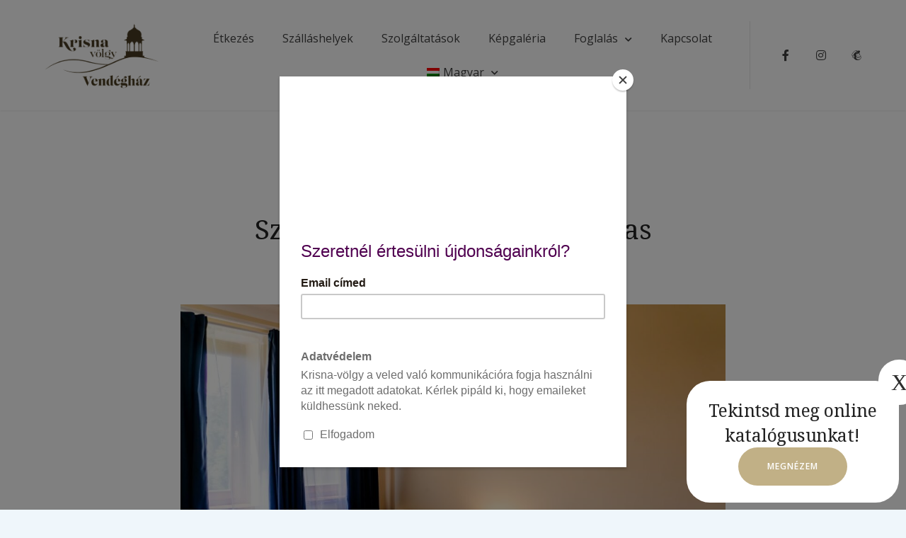

--- FILE ---
content_type: text/html; charset=UTF-8
request_url: https://vendeghaz.krisnavolgy.hu/accommodation-category/ketagyas/
body_size: 25563
content:
<!doctype html>
<html lang="hu-HU">
<head>
	<meta charset="UTF-8">
	<meta name="viewport" content="width=device-width, initial-scale=1">
	<link rel="profile" href="https://gmpg.org/xfn/11">

	<link rel="dns-prefetch" href="//cdn.hu-manity.co" />
		<!-- Cookie Compliance -->
		<script type="text/javascript">var huOptions = {"appID":"vendeghazkrisnavolgyhu-16b4f4a","currentLanguage":"hu","blocking":false,"globalCookie":false,"isAdmin":false,"privacyConsent":true,"forms":[]};</script>
		<script type="text/javascript" src="https://cdn.hu-manity.co/hu-banner.min.js"></script><title>kétágyas &#8211; Krisna-völgyi vendégház</title>
<meta name='robots' content='max-image-preview:large' />
<link rel="alternate" hreflang="en" href="https://vendeghaz.krisnavolgy.hu/en/accommodation-category/double/" />
<link rel="alternate" hreflang="hu" href="https://vendeghaz.krisnavolgy.hu/accommodation-category/ketagyas/" />
<link rel="alternate" hreflang="x-default" href="https://vendeghaz.krisnavolgy.hu/accommodation-category/ketagyas/" />

<!-- Google Tag Manager by PYS -->
    <script data-cfasync="false" data-pagespeed-no-defer>
	    window.dataLayerPYS = window.dataLayerPYS || [];
	</script>
<!-- End Google Tag Manager by PYS --><script type='application/javascript'  id='pys-version-script'>console.log('PixelYourSite Free version 11.1.5.2');</script>
<link rel='dns-prefetch' href='//www.googletagmanager.com' />
<link rel='dns-prefetch' href='//fonts.googleapis.com' />
<link rel='dns-prefetch' href='//use.fontawesome.com' />
<link rel="alternate" type="application/rss+xml" title="Krisna-völgyi vendégház &raquo; hírcsatorna" href="https://vendeghaz.krisnavolgy.hu/feed/" />
<link rel="alternate" type="application/rss+xml" title="Krisna-völgyi vendégház &raquo; hozzászólás hírcsatorna" href="https://vendeghaz.krisnavolgy.hu/comments/feed/" />
<link rel="alternate" type="application/rss+xml" title="Krisna-völgyi vendégház &raquo; kétágyas Szálláshely kategória hírforrás" href="https://vendeghaz.krisnavolgy.hu/accommodation-category/ketagyas/feed/" />
<style id='wp-img-auto-sizes-contain-inline-css' type='text/css'>
img:is([sizes=auto i],[sizes^="auto," i]){contain-intrinsic-size:3000px 1500px}
/*# sourceURL=wp-img-auto-sizes-contain-inline-css */
</style>
<style id='wp-emoji-styles-inline-css' type='text/css'>

	img.wp-smiley, img.emoji {
		display: inline !important;
		border: none !important;
		box-shadow: none !important;
		height: 1em !important;
		width: 1em !important;
		margin: 0 0.07em !important;
		vertical-align: -0.1em !important;
		background: none !important;
		padding: 0 !important;
	}
/*# sourceURL=wp-emoji-styles-inline-css */
</style>
<link rel='stylesheet' id='wp-block-library-css' href='https://vendeghaz.krisnavolgy.hu/wp-includes/css/dist/block-library/style.min.css?ver=6.9' type='text/css' media='all' />
<style id='wp-block-heading-inline-css' type='text/css'>
h1:where(.wp-block-heading).has-background,h2:where(.wp-block-heading).has-background,h3:where(.wp-block-heading).has-background,h4:where(.wp-block-heading).has-background,h5:where(.wp-block-heading).has-background,h6:where(.wp-block-heading).has-background{padding:1.25em 2.375em}h1.has-text-align-left[style*=writing-mode]:where([style*=vertical-lr]),h1.has-text-align-right[style*=writing-mode]:where([style*=vertical-rl]),h2.has-text-align-left[style*=writing-mode]:where([style*=vertical-lr]),h2.has-text-align-right[style*=writing-mode]:where([style*=vertical-rl]),h3.has-text-align-left[style*=writing-mode]:where([style*=vertical-lr]),h3.has-text-align-right[style*=writing-mode]:where([style*=vertical-rl]),h4.has-text-align-left[style*=writing-mode]:where([style*=vertical-lr]),h4.has-text-align-right[style*=writing-mode]:where([style*=vertical-rl]),h5.has-text-align-left[style*=writing-mode]:where([style*=vertical-lr]),h5.has-text-align-right[style*=writing-mode]:where([style*=vertical-rl]),h6.has-text-align-left[style*=writing-mode]:where([style*=vertical-lr]),h6.has-text-align-right[style*=writing-mode]:where([style*=vertical-rl]){rotate:180deg}
/*# sourceURL=https://vendeghaz.krisnavolgy.hu/wp-includes/blocks/heading/style.min.css */
</style>
<style id='wp-block-image-inline-css' type='text/css'>
.wp-block-image>a,.wp-block-image>figure>a{display:inline-block}.wp-block-image img{box-sizing:border-box;height:auto;max-width:100%;vertical-align:bottom}@media not (prefers-reduced-motion){.wp-block-image img.hide{visibility:hidden}.wp-block-image img.show{animation:show-content-image .4s}}.wp-block-image[style*=border-radius] img,.wp-block-image[style*=border-radius]>a{border-radius:inherit}.wp-block-image.has-custom-border img{box-sizing:border-box}.wp-block-image.aligncenter{text-align:center}.wp-block-image.alignfull>a,.wp-block-image.alignwide>a{width:100%}.wp-block-image.alignfull img,.wp-block-image.alignwide img{height:auto;width:100%}.wp-block-image .aligncenter,.wp-block-image .alignleft,.wp-block-image .alignright,.wp-block-image.aligncenter,.wp-block-image.alignleft,.wp-block-image.alignright{display:table}.wp-block-image .aligncenter>figcaption,.wp-block-image .alignleft>figcaption,.wp-block-image .alignright>figcaption,.wp-block-image.aligncenter>figcaption,.wp-block-image.alignleft>figcaption,.wp-block-image.alignright>figcaption{caption-side:bottom;display:table-caption}.wp-block-image .alignleft{float:left;margin:.5em 1em .5em 0}.wp-block-image .alignright{float:right;margin:.5em 0 .5em 1em}.wp-block-image .aligncenter{margin-left:auto;margin-right:auto}.wp-block-image :where(figcaption){margin-bottom:1em;margin-top:.5em}.wp-block-image.is-style-circle-mask img{border-radius:9999px}@supports ((-webkit-mask-image:none) or (mask-image:none)) or (-webkit-mask-image:none){.wp-block-image.is-style-circle-mask img{border-radius:0;-webkit-mask-image:url('data:image/svg+xml;utf8,<svg viewBox="0 0 100 100" xmlns="http://www.w3.org/2000/svg"><circle cx="50" cy="50" r="50"/></svg>');mask-image:url('data:image/svg+xml;utf8,<svg viewBox="0 0 100 100" xmlns="http://www.w3.org/2000/svg"><circle cx="50" cy="50" r="50"/></svg>');mask-mode:alpha;-webkit-mask-position:center;mask-position:center;-webkit-mask-repeat:no-repeat;mask-repeat:no-repeat;-webkit-mask-size:contain;mask-size:contain}}:root :where(.wp-block-image.is-style-rounded img,.wp-block-image .is-style-rounded img){border-radius:9999px}.wp-block-image figure{margin:0}.wp-lightbox-container{display:flex;flex-direction:column;position:relative}.wp-lightbox-container img{cursor:zoom-in}.wp-lightbox-container img:hover+button{opacity:1}.wp-lightbox-container button{align-items:center;backdrop-filter:blur(16px) saturate(180%);background-color:#5a5a5a40;border:none;border-radius:4px;cursor:zoom-in;display:flex;height:20px;justify-content:center;opacity:0;padding:0;position:absolute;right:16px;text-align:center;top:16px;width:20px;z-index:100}@media not (prefers-reduced-motion){.wp-lightbox-container button{transition:opacity .2s ease}}.wp-lightbox-container button:focus-visible{outline:3px auto #5a5a5a40;outline:3px auto -webkit-focus-ring-color;outline-offset:3px}.wp-lightbox-container button:hover{cursor:pointer;opacity:1}.wp-lightbox-container button:focus{opacity:1}.wp-lightbox-container button:focus,.wp-lightbox-container button:hover,.wp-lightbox-container button:not(:hover):not(:active):not(.has-background){background-color:#5a5a5a40;border:none}.wp-lightbox-overlay{box-sizing:border-box;cursor:zoom-out;height:100vh;left:0;overflow:hidden;position:fixed;top:0;visibility:hidden;width:100%;z-index:100000}.wp-lightbox-overlay .close-button{align-items:center;cursor:pointer;display:flex;justify-content:center;min-height:40px;min-width:40px;padding:0;position:absolute;right:calc(env(safe-area-inset-right) + 16px);top:calc(env(safe-area-inset-top) + 16px);z-index:5000000}.wp-lightbox-overlay .close-button:focus,.wp-lightbox-overlay .close-button:hover,.wp-lightbox-overlay .close-button:not(:hover):not(:active):not(.has-background){background:none;border:none}.wp-lightbox-overlay .lightbox-image-container{height:var(--wp--lightbox-container-height);left:50%;overflow:hidden;position:absolute;top:50%;transform:translate(-50%,-50%);transform-origin:top left;width:var(--wp--lightbox-container-width);z-index:9999999999}.wp-lightbox-overlay .wp-block-image{align-items:center;box-sizing:border-box;display:flex;height:100%;justify-content:center;margin:0;position:relative;transform-origin:0 0;width:100%;z-index:3000000}.wp-lightbox-overlay .wp-block-image img{height:var(--wp--lightbox-image-height);min-height:var(--wp--lightbox-image-height);min-width:var(--wp--lightbox-image-width);width:var(--wp--lightbox-image-width)}.wp-lightbox-overlay .wp-block-image figcaption{display:none}.wp-lightbox-overlay button{background:none;border:none}.wp-lightbox-overlay .scrim{background-color:#fff;height:100%;opacity:.9;position:absolute;width:100%;z-index:2000000}.wp-lightbox-overlay.active{visibility:visible}@media not (prefers-reduced-motion){.wp-lightbox-overlay.active{animation:turn-on-visibility .25s both}.wp-lightbox-overlay.active img{animation:turn-on-visibility .35s both}.wp-lightbox-overlay.show-closing-animation:not(.active){animation:turn-off-visibility .35s both}.wp-lightbox-overlay.show-closing-animation:not(.active) img{animation:turn-off-visibility .25s both}.wp-lightbox-overlay.zoom.active{animation:none;opacity:1;visibility:visible}.wp-lightbox-overlay.zoom.active .lightbox-image-container{animation:lightbox-zoom-in .4s}.wp-lightbox-overlay.zoom.active .lightbox-image-container img{animation:none}.wp-lightbox-overlay.zoom.active .scrim{animation:turn-on-visibility .4s forwards}.wp-lightbox-overlay.zoom.show-closing-animation:not(.active){animation:none}.wp-lightbox-overlay.zoom.show-closing-animation:not(.active) .lightbox-image-container{animation:lightbox-zoom-out .4s}.wp-lightbox-overlay.zoom.show-closing-animation:not(.active) .lightbox-image-container img{animation:none}.wp-lightbox-overlay.zoom.show-closing-animation:not(.active) .scrim{animation:turn-off-visibility .4s forwards}}@keyframes show-content-image{0%{visibility:hidden}99%{visibility:hidden}to{visibility:visible}}@keyframes turn-on-visibility{0%{opacity:0}to{opacity:1}}@keyframes turn-off-visibility{0%{opacity:1;visibility:visible}99%{opacity:0;visibility:visible}to{opacity:0;visibility:hidden}}@keyframes lightbox-zoom-in{0%{transform:translate(calc((-100vw + var(--wp--lightbox-scrollbar-width))/2 + var(--wp--lightbox-initial-left-position)),calc(-50vh + var(--wp--lightbox-initial-top-position))) scale(var(--wp--lightbox-scale))}to{transform:translate(-50%,-50%) scale(1)}}@keyframes lightbox-zoom-out{0%{transform:translate(-50%,-50%) scale(1);visibility:visible}99%{visibility:visible}to{transform:translate(calc((-100vw + var(--wp--lightbox-scrollbar-width))/2 + var(--wp--lightbox-initial-left-position)),calc(-50vh + var(--wp--lightbox-initial-top-position))) scale(var(--wp--lightbox-scale));visibility:hidden}}
/*# sourceURL=https://vendeghaz.krisnavolgy.hu/wp-includes/blocks/image/style.min.css */
</style>
<style id='global-styles-inline-css' type='text/css'>
:root{--wp--preset--aspect-ratio--square: 1;--wp--preset--aspect-ratio--4-3: 4/3;--wp--preset--aspect-ratio--3-4: 3/4;--wp--preset--aspect-ratio--3-2: 3/2;--wp--preset--aspect-ratio--2-3: 2/3;--wp--preset--aspect-ratio--16-9: 16/9;--wp--preset--aspect-ratio--9-16: 9/16;--wp--preset--color--black: #000000;--wp--preset--color--cyan-bluish-gray: #abb8c3;--wp--preset--color--white: #ffffff;--wp--preset--color--pale-pink: #f78da7;--wp--preset--color--vivid-red: #cf2e2e;--wp--preset--color--luminous-vivid-orange: #ff6900;--wp--preset--color--luminous-vivid-amber: #fcb900;--wp--preset--color--light-green-cyan: #7bdcb5;--wp--preset--color--vivid-green-cyan: #00d084;--wp--preset--color--pale-cyan-blue: #8ed1fc;--wp--preset--color--vivid-cyan-blue: #0693e3;--wp--preset--color--vivid-purple: #9b51e0;--wp--preset--color--grey: #7b7f80;--wp--preset--color--light-grey: #f8f8f8;--wp--preset--color--dark-grey: #121516;--wp--preset--color--gold: #c1b086;--wp--preset--color--blue: #3f9cc1;--wp--preset--color--dark-blue: #252e59;--wp--preset--gradient--vivid-cyan-blue-to-vivid-purple: linear-gradient(135deg,rgb(6,147,227) 0%,rgb(155,81,224) 100%);--wp--preset--gradient--light-green-cyan-to-vivid-green-cyan: linear-gradient(135deg,rgb(122,220,180) 0%,rgb(0,208,130) 100%);--wp--preset--gradient--luminous-vivid-amber-to-luminous-vivid-orange: linear-gradient(135deg,rgb(252,185,0) 0%,rgb(255,105,0) 100%);--wp--preset--gradient--luminous-vivid-orange-to-vivid-red: linear-gradient(135deg,rgb(255,105,0) 0%,rgb(207,46,46) 100%);--wp--preset--gradient--very-light-gray-to-cyan-bluish-gray: linear-gradient(135deg,rgb(238,238,238) 0%,rgb(169,184,195) 100%);--wp--preset--gradient--cool-to-warm-spectrum: linear-gradient(135deg,rgb(74,234,220) 0%,rgb(151,120,209) 20%,rgb(207,42,186) 40%,rgb(238,44,130) 60%,rgb(251,105,98) 80%,rgb(254,248,76) 100%);--wp--preset--gradient--blush-light-purple: linear-gradient(135deg,rgb(255,206,236) 0%,rgb(152,150,240) 100%);--wp--preset--gradient--blush-bordeaux: linear-gradient(135deg,rgb(254,205,165) 0%,rgb(254,45,45) 50%,rgb(107,0,62) 100%);--wp--preset--gradient--luminous-dusk: linear-gradient(135deg,rgb(255,203,112) 0%,rgb(199,81,192) 50%,rgb(65,88,208) 100%);--wp--preset--gradient--pale-ocean: linear-gradient(135deg,rgb(255,245,203) 0%,rgb(182,227,212) 50%,rgb(51,167,181) 100%);--wp--preset--gradient--electric-grass: linear-gradient(135deg,rgb(202,248,128) 0%,rgb(113,206,126) 100%);--wp--preset--gradient--midnight: linear-gradient(135deg,rgb(2,3,129) 0%,rgb(40,116,252) 100%);--wp--preset--font-size--small: 13px;--wp--preset--font-size--medium: 20px;--wp--preset--font-size--large: 36px;--wp--preset--font-size--x-large: 42px;--wp--preset--spacing--20: 0.44rem;--wp--preset--spacing--30: 0.67rem;--wp--preset--spacing--40: 1rem;--wp--preset--spacing--50: 1.5rem;--wp--preset--spacing--60: 2.25rem;--wp--preset--spacing--70: 3.38rem;--wp--preset--spacing--80: 5.06rem;--wp--preset--shadow--natural: 6px 6px 9px rgba(0, 0, 0, 0.2);--wp--preset--shadow--deep: 12px 12px 50px rgba(0, 0, 0, 0.4);--wp--preset--shadow--sharp: 6px 6px 0px rgba(0, 0, 0, 0.2);--wp--preset--shadow--outlined: 6px 6px 0px -3px rgb(255, 255, 255), 6px 6px rgb(0, 0, 0);--wp--preset--shadow--crisp: 6px 6px 0px rgb(0, 0, 0);}:where(.is-layout-flex){gap: 0.5em;}:where(.is-layout-grid){gap: 0.5em;}body .is-layout-flex{display: flex;}.is-layout-flex{flex-wrap: wrap;align-items: center;}.is-layout-flex > :is(*, div){margin: 0;}body .is-layout-grid{display: grid;}.is-layout-grid > :is(*, div){margin: 0;}:where(.wp-block-columns.is-layout-flex){gap: 2em;}:where(.wp-block-columns.is-layout-grid){gap: 2em;}:where(.wp-block-post-template.is-layout-flex){gap: 1.25em;}:where(.wp-block-post-template.is-layout-grid){gap: 1.25em;}.has-black-color{color: var(--wp--preset--color--black) !important;}.has-cyan-bluish-gray-color{color: var(--wp--preset--color--cyan-bluish-gray) !important;}.has-white-color{color: var(--wp--preset--color--white) !important;}.has-pale-pink-color{color: var(--wp--preset--color--pale-pink) !important;}.has-vivid-red-color{color: var(--wp--preset--color--vivid-red) !important;}.has-luminous-vivid-orange-color{color: var(--wp--preset--color--luminous-vivid-orange) !important;}.has-luminous-vivid-amber-color{color: var(--wp--preset--color--luminous-vivid-amber) !important;}.has-light-green-cyan-color{color: var(--wp--preset--color--light-green-cyan) !important;}.has-vivid-green-cyan-color{color: var(--wp--preset--color--vivid-green-cyan) !important;}.has-pale-cyan-blue-color{color: var(--wp--preset--color--pale-cyan-blue) !important;}.has-vivid-cyan-blue-color{color: var(--wp--preset--color--vivid-cyan-blue) !important;}.has-vivid-purple-color{color: var(--wp--preset--color--vivid-purple) !important;}.has-black-background-color{background-color: var(--wp--preset--color--black) !important;}.has-cyan-bluish-gray-background-color{background-color: var(--wp--preset--color--cyan-bluish-gray) !important;}.has-white-background-color{background-color: var(--wp--preset--color--white) !important;}.has-pale-pink-background-color{background-color: var(--wp--preset--color--pale-pink) !important;}.has-vivid-red-background-color{background-color: var(--wp--preset--color--vivid-red) !important;}.has-luminous-vivid-orange-background-color{background-color: var(--wp--preset--color--luminous-vivid-orange) !important;}.has-luminous-vivid-amber-background-color{background-color: var(--wp--preset--color--luminous-vivid-amber) !important;}.has-light-green-cyan-background-color{background-color: var(--wp--preset--color--light-green-cyan) !important;}.has-vivid-green-cyan-background-color{background-color: var(--wp--preset--color--vivid-green-cyan) !important;}.has-pale-cyan-blue-background-color{background-color: var(--wp--preset--color--pale-cyan-blue) !important;}.has-vivid-cyan-blue-background-color{background-color: var(--wp--preset--color--vivid-cyan-blue) !important;}.has-vivid-purple-background-color{background-color: var(--wp--preset--color--vivid-purple) !important;}.has-black-border-color{border-color: var(--wp--preset--color--black) !important;}.has-cyan-bluish-gray-border-color{border-color: var(--wp--preset--color--cyan-bluish-gray) !important;}.has-white-border-color{border-color: var(--wp--preset--color--white) !important;}.has-pale-pink-border-color{border-color: var(--wp--preset--color--pale-pink) !important;}.has-vivid-red-border-color{border-color: var(--wp--preset--color--vivid-red) !important;}.has-luminous-vivid-orange-border-color{border-color: var(--wp--preset--color--luminous-vivid-orange) !important;}.has-luminous-vivid-amber-border-color{border-color: var(--wp--preset--color--luminous-vivid-amber) !important;}.has-light-green-cyan-border-color{border-color: var(--wp--preset--color--light-green-cyan) !important;}.has-vivid-green-cyan-border-color{border-color: var(--wp--preset--color--vivid-green-cyan) !important;}.has-pale-cyan-blue-border-color{border-color: var(--wp--preset--color--pale-cyan-blue) !important;}.has-vivid-cyan-blue-border-color{border-color: var(--wp--preset--color--vivid-cyan-blue) !important;}.has-vivid-purple-border-color{border-color: var(--wp--preset--color--vivid-purple) !important;}.has-vivid-cyan-blue-to-vivid-purple-gradient-background{background: var(--wp--preset--gradient--vivid-cyan-blue-to-vivid-purple) !important;}.has-light-green-cyan-to-vivid-green-cyan-gradient-background{background: var(--wp--preset--gradient--light-green-cyan-to-vivid-green-cyan) !important;}.has-luminous-vivid-amber-to-luminous-vivid-orange-gradient-background{background: var(--wp--preset--gradient--luminous-vivid-amber-to-luminous-vivid-orange) !important;}.has-luminous-vivid-orange-to-vivid-red-gradient-background{background: var(--wp--preset--gradient--luminous-vivid-orange-to-vivid-red) !important;}.has-very-light-gray-to-cyan-bluish-gray-gradient-background{background: var(--wp--preset--gradient--very-light-gray-to-cyan-bluish-gray) !important;}.has-cool-to-warm-spectrum-gradient-background{background: var(--wp--preset--gradient--cool-to-warm-spectrum) !important;}.has-blush-light-purple-gradient-background{background: var(--wp--preset--gradient--blush-light-purple) !important;}.has-blush-bordeaux-gradient-background{background: var(--wp--preset--gradient--blush-bordeaux) !important;}.has-luminous-dusk-gradient-background{background: var(--wp--preset--gradient--luminous-dusk) !important;}.has-pale-ocean-gradient-background{background: var(--wp--preset--gradient--pale-ocean) !important;}.has-electric-grass-gradient-background{background: var(--wp--preset--gradient--electric-grass) !important;}.has-midnight-gradient-background{background: var(--wp--preset--gradient--midnight) !important;}.has-small-font-size{font-size: var(--wp--preset--font-size--small) !important;}.has-medium-font-size{font-size: var(--wp--preset--font-size--medium) !important;}.has-large-font-size{font-size: var(--wp--preset--font-size--large) !important;}.has-x-large-font-size{font-size: var(--wp--preset--font-size--x-large) !important;}
/*# sourceURL=global-styles-inline-css */
</style>
<style id='core-block-supports-inline-css' type='text/css'>
.wp-container-core-buttons-is-layout-16018d1d{justify-content:center;}
/*# sourceURL=core-block-supports-inline-css */
</style>

<style id='classic-theme-styles-inline-css' type='text/css'>
/*! This file is auto-generated */
.wp-block-button__link{color:#fff;background-color:#32373c;border-radius:9999px;box-shadow:none;text-decoration:none;padding:calc(.667em + 2px) calc(1.333em + 2px);font-size:1.125em}.wp-block-file__button{background:#32373c;color:#fff;text-decoration:none}
/*# sourceURL=/wp-includes/css/classic-themes.min.css */
</style>
<link rel='stylesheet' id='wp-components-css' href='https://vendeghaz.krisnavolgy.hu/wp-includes/css/dist/components/style.min.css?ver=6.9' type='text/css' media='all' />
<link rel='stylesheet' id='wp-preferences-css' href='https://vendeghaz.krisnavolgy.hu/wp-includes/css/dist/preferences/style.min.css?ver=6.9' type='text/css' media='all' />
<link rel='stylesheet' id='wp-block-editor-css' href='https://vendeghaz.krisnavolgy.hu/wp-includes/css/dist/block-editor/style.min.css?ver=6.9' type='text/css' media='all' />
<link rel='stylesheet' id='popup-maker-block-library-style-css' href='https://vendeghaz.krisnavolgy.hu/wp-content/plugins/popup-maker/dist/packages/block-library-style.css?ver=dbea705cfafe089d65f1' type='text/css' media='all' />
<style id='font-awesome-svg-styles-default-inline-css' type='text/css'>
.svg-inline--fa {
  display: inline-block;
  height: 1em;
  overflow: visible;
  vertical-align: -.125em;
}
/*# sourceURL=font-awesome-svg-styles-default-inline-css */
</style>
<link rel='stylesheet' id='font-awesome-svg-styles-css' href='https://vendeghaz.krisnavolgy.hu/wp-content/uploads/font-awesome/v5.13.0/css/svg-with-js.css' type='text/css' media='all' />
<style id='font-awesome-svg-styles-inline-css' type='text/css'>
   .wp-block-font-awesome-icon svg::before,
   .wp-rich-text-font-awesome-icon svg::before {content: unset;}
/*# sourceURL=font-awesome-svg-styles-inline-css */
</style>
<link rel='stylesheet' id='fontawesome-free-css' href='https://vendeghaz.krisnavolgy.hu/wp-content/plugins/getwid/vendors/fontawesome-free/css/all.min.css?ver=5.5.0' type='text/css' media='all' />
<link rel='stylesheet' id='slick-css' href='https://vendeghaz.krisnavolgy.hu/wp-content/plugins/getwid/vendors/slick/slick/slick.min.css?ver=1.9.0' type='text/css' media='all' />
<link rel='stylesheet' id='slick-theme-css' href='https://vendeghaz.krisnavolgy.hu/wp-content/plugins/getwid/vendors/slick/slick/slick-theme.min.css?ver=1.9.0' type='text/css' media='all' />
<link rel='stylesheet' id='mp-fancybox-css' href='https://vendeghaz.krisnavolgy.hu/wp-content/plugins/getwid/vendors/mp-fancybox/jquery.fancybox.min.css?ver=3.5.7-mp.1' type='text/css' media='all' />
<link rel='stylesheet' id='getwid-blocks-css' href='https://vendeghaz.krisnavolgy.hu/wp-content/plugins/getwid/assets/css/blocks.style.css?ver=2.1.3' type='text/css' media='all' />
<style id='getwid-blocks-inline-css' type='text/css'>
.wp-block-getwid-section .wp-block-getwid-section__wrapper .wp-block-getwid-section__inner-wrapper{max-width: 1170px;}
/*# sourceURL=getwid-blocks-inline-css */
</style>
<link rel='stylesheet' id='beach-icons-css' href='https://vendeghaz.krisnavolgy.hu/wp-content/themes/luviana/assets/beach-icons/css/beach-icons.css?ver=6.9' type='text/css' media='all' />
<link rel='stylesheet' id='hotel-icons-css' href='https://vendeghaz.krisnavolgy.hu/wp-content/themes/luviana/assets/hotel-icons/css/hotel.css?ver=6.9' type='text/css' media='all' />
<link rel='stylesheet' id='mphb-kbwood-datepick-css-css' href='https://vendeghaz.krisnavolgy.hu/wp-content/plugins/motopress-hotel-booking/vendors/kbwood/datepick/jquery.datepick.css?ver=5.2.4' type='text/css' media='all' />
<link rel='stylesheet' id='mphb-css' href='https://vendeghaz.krisnavolgy.hu/wp-content/plugins/motopress-hotel-booking/assets/css/mphb.min.css?ver=5.2.4' type='text/css' media='all' />
<link rel='stylesheet' id='mhs-styles-css' href='https://vendeghaz.krisnavolgy.hu/wp-content/plugins/mphb-enhanced%20services/assets/css/mhs-style.css?ver=1768985692' type='text/css' media='all' />
<link rel='stylesheet' id='mphbs-styles-css' href='https://vendeghaz.krisnavolgy.hu/wp-content/plugins/mphb-styles/assets/css/style.css?ver=1.1.5' type='text/css' media='all' />
<link rel='stylesheet' id='woocommerce-layout-css' href='https://vendeghaz.krisnavolgy.hu/wp-content/plugins/woocommerce/assets/css/woocommerce-layout.css?ver=10.4.3' type='text/css' media='all' />
<link rel='stylesheet' id='woocommerce-smallscreen-css' href='https://vendeghaz.krisnavolgy.hu/wp-content/plugins/woocommerce/assets/css/woocommerce-smallscreen.css?ver=10.4.3' type='text/css' media='only screen and (max-width: 768px)' />
<link rel='stylesheet' id='woocommerce-general-css' href='https://vendeghaz.krisnavolgy.hu/wp-content/plugins/woocommerce/assets/css/woocommerce.css?ver=10.4.3' type='text/css' media='all' />
<style id='woocommerce-inline-inline-css' type='text/css'>
.woocommerce form .form-row .required { visibility: visible; }
/*# sourceURL=woocommerce-inline-inline-css */
</style>
<link rel='stylesheet' id='wpml-menu-item-0-css' href='https://vendeghaz.krisnavolgy.hu/wp-content/plugins/sitepress-multilingual-cms/templates/language-switchers/menu-item/style.min.css?ver=1' type='text/css' media='all' />
<link rel='stylesheet' id='dashicons-css' href='https://vendeghaz.krisnavolgy.hu/wp-includes/css/dashicons.min.css?ver=6.9' type='text/css' media='all' />
<link rel='stylesheet' id='mphb-reviews-css' href='https://vendeghaz.krisnavolgy.hu/wp-content/plugins/mphb-reviews/assets/css/frontend.css?ver=1.2.8' type='text/css' media='all' />
<link rel='stylesheet' id='luviana-fonts-css' href='https://fonts.googleapis.com/css?family=Noto+Serif%3A400%2C400i%2C700%2C700i%7COpen+Sans%3A400%2C400i%2C600%2C700%2C700i&#038;subset=latin%2Clatin-ext%2Ccyrillic&#038;ver=6.9' type='text/css' media='all' />
<link rel='stylesheet' id='luviana-style-css' href='https://vendeghaz.krisnavolgy.hu/wp-content/themes/luviana/style.css?ver=1.6.0' type='text/css' media='all' />
<style id='luviana-style-inline-css' type='text/css'>
		.site-header{
			color: #blank;
		}
/*# sourceURL=luviana-style-inline-css */
</style>
<link rel='stylesheet' id='font-awesome-css' href='https://vendeghaz.krisnavolgy.hu/wp-content/themes/luviana/assets/font-awesome/css/all.min.css?ver=5.5.0' type='text/css' media='all' />
<link rel='stylesheet' id='luviana-mphb-css' href='https://vendeghaz.krisnavolgy.hu/wp-content/themes/luviana/css/motopress-hotel-booking.css?ver=1.6.0' type='text/css' media='all' />
<link rel='stylesheet' id='font-awesome-official-css' href='https://use.fontawesome.com/releases/v5.13.0/css/all.css' type='text/css' media='all' integrity="sha384-Bfad6CLCknfcloXFOyFnlgtENryhrpZCe29RTifKEixXQZ38WheV+i/6YWSzkz3V" crossorigin="anonymous" />
<link rel='stylesheet' id='dflip-style-css' href='https://vendeghaz.krisnavolgy.hu/wp-content/plugins/dflip/assets/css/dflip.min.css?ver=2.4.13' type='text/css' media='all' />
<style id='wp-block-button-inline-css' type='text/css'>
.wp-block-button__link{align-content:center;box-sizing:border-box;cursor:pointer;display:inline-block;height:100%;text-align:center;word-break:break-word}.wp-block-button__link.aligncenter{text-align:center}.wp-block-button__link.alignright{text-align:right}:where(.wp-block-button__link){border-radius:9999px;box-shadow:none;padding:calc(.667em + 2px) calc(1.333em + 2px);text-decoration:none}.wp-block-button[style*=text-decoration] .wp-block-button__link{text-decoration:inherit}.wp-block-buttons>.wp-block-button.has-custom-width{max-width:none}.wp-block-buttons>.wp-block-button.has-custom-width .wp-block-button__link{width:100%}.wp-block-buttons>.wp-block-button.has-custom-font-size .wp-block-button__link{font-size:inherit}.wp-block-buttons>.wp-block-button.wp-block-button__width-25{width:calc(25% - var(--wp--style--block-gap, .5em)*.75)}.wp-block-buttons>.wp-block-button.wp-block-button__width-50{width:calc(50% - var(--wp--style--block-gap, .5em)*.5)}.wp-block-buttons>.wp-block-button.wp-block-button__width-75{width:calc(75% - var(--wp--style--block-gap, .5em)*.25)}.wp-block-buttons>.wp-block-button.wp-block-button__width-100{flex-basis:100%;width:100%}.wp-block-buttons.is-vertical>.wp-block-button.wp-block-button__width-25{width:25%}.wp-block-buttons.is-vertical>.wp-block-button.wp-block-button__width-50{width:50%}.wp-block-buttons.is-vertical>.wp-block-button.wp-block-button__width-75{width:75%}.wp-block-button.is-style-squared,.wp-block-button__link.wp-block-button.is-style-squared{border-radius:0}.wp-block-button.no-border-radius,.wp-block-button__link.no-border-radius{border-radius:0!important}:root :where(.wp-block-button .wp-block-button__link.is-style-outline),:root :where(.wp-block-button.is-style-outline>.wp-block-button__link){border:2px solid;padding:.667em 1.333em}:root :where(.wp-block-button .wp-block-button__link.is-style-outline:not(.has-text-color)),:root :where(.wp-block-button.is-style-outline>.wp-block-button__link:not(.has-text-color)){color:currentColor}:root :where(.wp-block-button .wp-block-button__link.is-style-outline:not(.has-background)),:root :where(.wp-block-button.is-style-outline>.wp-block-button__link:not(.has-background)){background-color:initial;background-image:none}
/*# sourceURL=https://vendeghaz.krisnavolgy.hu/wp-includes/blocks/button/style.min.css */
</style>
<style id='wp-block-buttons-inline-css' type='text/css'>
.wp-block-buttons{box-sizing:border-box}.wp-block-buttons.is-vertical{flex-direction:column}.wp-block-buttons.is-vertical>.wp-block-button:last-child{margin-bottom:0}.wp-block-buttons>.wp-block-button{display:inline-block;margin:0}.wp-block-buttons.is-content-justification-left{justify-content:flex-start}.wp-block-buttons.is-content-justification-left.is-vertical{align-items:flex-start}.wp-block-buttons.is-content-justification-center{justify-content:center}.wp-block-buttons.is-content-justification-center.is-vertical{align-items:center}.wp-block-buttons.is-content-justification-right{justify-content:flex-end}.wp-block-buttons.is-content-justification-right.is-vertical{align-items:flex-end}.wp-block-buttons.is-content-justification-space-between{justify-content:space-between}.wp-block-buttons.aligncenter{text-align:center}.wp-block-buttons:not(.is-content-justification-space-between,.is-content-justification-right,.is-content-justification-left,.is-content-justification-center) .wp-block-button.aligncenter{margin-left:auto;margin-right:auto;width:100%}.wp-block-buttons[style*=text-decoration] .wp-block-button,.wp-block-buttons[style*=text-decoration] .wp-block-button__link{text-decoration:inherit}.wp-block-buttons.has-custom-font-size .wp-block-button__link{font-size:inherit}.wp-block-buttons .wp-block-button__link{width:100%}.wp-block-button.aligncenter{text-align:center}
/*# sourceURL=https://vendeghaz.krisnavolgy.hu/wp-includes/blocks/buttons/style.min.css */
</style>
<style id='wp-block-paragraph-inline-css' type='text/css'>
.is-small-text{font-size:.875em}.is-regular-text{font-size:1em}.is-large-text{font-size:2.25em}.is-larger-text{font-size:3em}.has-drop-cap:not(:focus):first-letter{float:left;font-size:8.4em;font-style:normal;font-weight:100;line-height:.68;margin:.05em .1em 0 0;text-transform:uppercase}body.rtl .has-drop-cap:not(:focus):first-letter{float:none;margin-left:.1em}p.has-drop-cap.has-background{overflow:hidden}:root :where(p.has-background){padding:1.25em 2.375em}:where(p.has-text-color:not(.has-link-color)) a{color:inherit}p.has-text-align-left[style*="writing-mode:vertical-lr"],p.has-text-align-right[style*="writing-mode:vertical-rl"]{rotate:180deg}
/*# sourceURL=https://vendeghaz.krisnavolgy.hu/wp-includes/blocks/paragraph/style.min.css */
</style>
<link rel='stylesheet' id='popup-maker-site-css' href='//vendeghaz.krisnavolgy.hu/wp-content/uploads/pum/pum-site-styles.css?generated=1768295362&#038;ver=1.21.5' type='text/css' media='all' />
<link rel='stylesheet' id='font-awesome-official-v4shim-css' href='https://use.fontawesome.com/releases/v5.13.0/css/v4-shims.css' type='text/css' media='all' integrity="sha384-/7iOrVBege33/9vHFYEtviVcxjUsNCqyeMnlW/Ms+PH8uRdFkKFmqf9CbVAN0Qef" crossorigin="anonymous" />
<style id='font-awesome-official-v4shim-inline-css' type='text/css'>
@font-face {
font-family: "FontAwesome";
font-display: block;
src: url("https://use.fontawesome.com/releases/v5.13.0/webfonts/fa-brands-400.eot"),
		url("https://use.fontawesome.com/releases/v5.13.0/webfonts/fa-brands-400.eot?#iefix") format("embedded-opentype"),
		url("https://use.fontawesome.com/releases/v5.13.0/webfonts/fa-brands-400.woff2") format("woff2"),
		url("https://use.fontawesome.com/releases/v5.13.0/webfonts/fa-brands-400.woff") format("woff"),
		url("https://use.fontawesome.com/releases/v5.13.0/webfonts/fa-brands-400.ttf") format("truetype"),
		url("https://use.fontawesome.com/releases/v5.13.0/webfonts/fa-brands-400.svg#fontawesome") format("svg");
}

@font-face {
font-family: "FontAwesome";
font-display: block;
src: url("https://use.fontawesome.com/releases/v5.13.0/webfonts/fa-solid-900.eot"),
		url("https://use.fontawesome.com/releases/v5.13.0/webfonts/fa-solid-900.eot?#iefix") format("embedded-opentype"),
		url("https://use.fontawesome.com/releases/v5.13.0/webfonts/fa-solid-900.woff2") format("woff2"),
		url("https://use.fontawesome.com/releases/v5.13.0/webfonts/fa-solid-900.woff") format("woff"),
		url("https://use.fontawesome.com/releases/v5.13.0/webfonts/fa-solid-900.ttf") format("truetype"),
		url("https://use.fontawesome.com/releases/v5.13.0/webfonts/fa-solid-900.svg#fontawesome") format("svg");
}

@font-face {
font-family: "FontAwesome";
font-display: block;
src: url("https://use.fontawesome.com/releases/v5.13.0/webfonts/fa-regular-400.eot"),
		url("https://use.fontawesome.com/releases/v5.13.0/webfonts/fa-regular-400.eot?#iefix") format("embedded-opentype"),
		url("https://use.fontawesome.com/releases/v5.13.0/webfonts/fa-regular-400.woff2") format("woff2"),
		url("https://use.fontawesome.com/releases/v5.13.0/webfonts/fa-regular-400.woff") format("woff"),
		url("https://use.fontawesome.com/releases/v5.13.0/webfonts/fa-regular-400.ttf") format("truetype"),
		url("https://use.fontawesome.com/releases/v5.13.0/webfonts/fa-regular-400.svg#fontawesome") format("svg");
unicode-range: U+F004-F005,U+F007,U+F017,U+F022,U+F024,U+F02E,U+F03E,U+F044,U+F057-F059,U+F06E,U+F070,U+F075,U+F07B-F07C,U+F080,U+F086,U+F089,U+F094,U+F09D,U+F0A0,U+F0A4-F0A7,U+F0C5,U+F0C7-F0C8,U+F0E0,U+F0EB,U+F0F3,U+F0F8,U+F0FE,U+F111,U+F118-F11A,U+F11C,U+F133,U+F144,U+F146,U+F14A,U+F14D-F14E,U+F150-F152,U+F15B-F15C,U+F164-F165,U+F185-F186,U+F191-F192,U+F1AD,U+F1C1-F1C9,U+F1CD,U+F1D8,U+F1E3,U+F1EA,U+F1F6,U+F1F9,U+F20A,U+F247-F249,U+F24D,U+F254-F25B,U+F25D,U+F267,U+F271-F274,U+F279,U+F28B,U+F28D,U+F2B5-F2B6,U+F2B9,U+F2BB,U+F2BD,U+F2C1-F2C2,U+F2D0,U+F2D2,U+F2DC,U+F2ED,U+F328,U+F358-F35B,U+F3A5,U+F3D1,U+F410,U+F4AD;
}
/*# sourceURL=font-awesome-official-v4shim-inline-css */
</style>
<script type="text/javascript" id="wpml-cookie-js-extra">
/* <![CDATA[ */
var wpml_cookies = {"wp-wpml_current_language":{"value":"hu","expires":1,"path":"/"}};
var wpml_cookies = {"wp-wpml_current_language":{"value":"hu","expires":1,"path":"/"}};
var wpml_cookies = {"wp-wpml_current_language":{"value":"hu","expires":1,"path":"/"}};
var wpml_cookies = {"wp-wpml_current_language":{"value":"hu","expires":1,"path":"/"}};
//# sourceURL=wpml-cookie-js-extra
/* ]]> */
</script>
<script type="text/javascript" src="https://vendeghaz.krisnavolgy.hu/wp-content/plugins/sitepress-multilingual-cms/res/js/cookies/language-cookie.js?ver=486900" id="wpml-cookie-js" defer="defer" data-wp-strategy="defer"></script>
<script type="text/javascript" id="jquery-core-js-extra">
/* <![CDATA[ */
var pysFacebookRest = {"restApiUrl":"https://vendeghaz.krisnavolgy.hu/wp-json/pys-facebook/v1/event","debug":""};
//# sourceURL=jquery-core-js-extra
/* ]]> */
</script>
<script type="text/javascript" src="https://vendeghaz.krisnavolgy.hu/wp-includes/js/jquery/jquery.min.js?ver=3.7.1" id="jquery-core-js"></script>
<script type="text/javascript" src="https://vendeghaz.krisnavolgy.hu/wp-includes/js/jquery/jquery-migrate.min.js?ver=3.4.1" id="jquery-migrate-js"></script>
<script type="text/javascript" src="https://vendeghaz.krisnavolgy.hu/wp-content/plugins/woocommerce/assets/js/jquery-blockui/jquery.blockUI.min.js?ver=2.7.0-wc.10.4.3" id="wc-jquery-blockui-js" data-wp-strategy="defer"></script>
<script type="text/javascript" id="wc-add-to-cart-js-extra">
/* <![CDATA[ */
var wc_add_to_cart_params = {"ajax_url":"/wp-admin/admin-ajax.php","wc_ajax_url":"/?wc-ajax=%%endpoint%%","i18n_view_cart":"Kos\u00e1r","cart_url":"https://vendeghaz.krisnavolgy.hu/kosar/","is_cart":"","cart_redirect_after_add":"no"};
//# sourceURL=wc-add-to-cart-js-extra
/* ]]> */
</script>
<script type="text/javascript" src="https://vendeghaz.krisnavolgy.hu/wp-content/plugins/woocommerce/assets/js/frontend/add-to-cart.min.js?ver=10.4.3" id="wc-add-to-cart-js" defer="defer" data-wp-strategy="defer"></script>
<script type="text/javascript" src="https://vendeghaz.krisnavolgy.hu/wp-content/plugins/woocommerce/assets/js/js-cookie/js.cookie.min.js?ver=2.1.4-wc.10.4.3" id="wc-js-cookie-js" data-wp-strategy="defer"></script>
<script type="text/javascript" src="https://vendeghaz.krisnavolgy.hu/wp-content/plugins/pixelyoursite/dist/scripts/jquery.bind-first-0.2.3.min.js?ver=0.2.3" id="jquery-bind-first-js"></script>
<script type="text/javascript" src="https://vendeghaz.krisnavolgy.hu/wp-content/plugins/pixelyoursite/dist/scripts/js.cookie-2.1.3.min.js?ver=2.1.3" id="js-cookie-pys-js"></script>
<script type="text/javascript" src="https://vendeghaz.krisnavolgy.hu/wp-content/plugins/pixelyoursite/dist/scripts/tld.min.js?ver=2.3.1" id="js-tld-js"></script>
<script type="text/javascript" id="pys-js-extra">
/* <![CDATA[ */
var pysOptions = {"staticEvents":{"facebook":{"init_event":[{"delay":0,"type":"static","ajaxFire":false,"name":"PageView","pixelIds":["1657298238319891"],"eventID":"61edb3c8-f62e-4cc3-8820-b6f6c82c76f9","params":{"page_title":"k\u00e9t\u00e1gyas","post_type":"mphb_room_type_category","post_id":55,"plugin":"PixelYourSite","user_role":"guest","event_url":"vendeghaz.krisnavolgy.hu/accommodation-category/ketagyas/"},"e_id":"init_event","ids":[],"hasTimeWindow":false,"timeWindow":0,"woo_order":"","edd_order":""}]}},"dynamicEvents":{"automatic_event_form":{"facebook":{"delay":0,"type":"dyn","name":"Form","pixelIds":["1657298238319891"],"eventID":"cf858247-3f8c-4d1f-8512-46efd8c5b7dc","params":{"page_title":"k\u00e9t\u00e1gyas","post_type":"mphb_room_type_category","post_id":55,"plugin":"PixelYourSite","user_role":"guest","event_url":"vendeghaz.krisnavolgy.hu/accommodation-category/ketagyas/"},"e_id":"automatic_event_form","ids":[],"hasTimeWindow":false,"timeWindow":0,"woo_order":"","edd_order":""}},"automatic_event_download":{"facebook":{"delay":0,"type":"dyn","name":"Download","extensions":["","doc","exe","js","pdf","ppt","tgz","zip","xls"],"pixelIds":["1657298238319891"],"eventID":"1b9056d6-eb88-439b-a081-066344cdd1a2","params":{"page_title":"k\u00e9t\u00e1gyas","post_type":"mphb_room_type_category","post_id":55,"plugin":"PixelYourSite","user_role":"guest","event_url":"vendeghaz.krisnavolgy.hu/accommodation-category/ketagyas/"},"e_id":"automatic_event_download","ids":[],"hasTimeWindow":false,"timeWindow":0,"woo_order":"","edd_order":""}},"automatic_event_comment":{"facebook":{"delay":0,"type":"dyn","name":"Comment","pixelIds":["1657298238319891"],"eventID":"cb16b6ec-b1d1-4e08-8ed9-94a811b879b0","params":{"page_title":"k\u00e9t\u00e1gyas","post_type":"mphb_room_type_category","post_id":55,"plugin":"PixelYourSite","user_role":"guest","event_url":"vendeghaz.krisnavolgy.hu/accommodation-category/ketagyas/"},"e_id":"automatic_event_comment","ids":[],"hasTimeWindow":false,"timeWindow":0,"woo_order":"","edd_order":""}},"woo_add_to_cart_on_button_click":{"facebook":{"delay":0,"type":"dyn","name":"AddToCart","pixelIds":["1657298238319891"],"eventID":"14a6e56f-571e-4906-9191-185f898be24a","params":{"page_title":"k\u00e9t\u00e1gyas","post_type":"mphb_room_type_category","post_id":55,"plugin":"PixelYourSite","user_role":"guest","event_url":"vendeghaz.krisnavolgy.hu/accommodation-category/ketagyas/"},"e_id":"woo_add_to_cart_on_button_click","ids":[],"hasTimeWindow":false,"timeWindow":0,"woo_order":"","edd_order":""}}},"triggerEvents":[],"triggerEventTypes":[],"facebook":{"pixelIds":["1657298238319891"],"advancedMatching":[],"advancedMatchingEnabled":false,"removeMetadata":false,"wooVariableAsSimple":false,"serverApiEnabled":true,"wooCRSendFromServer":false,"send_external_id":null,"enabled_medical":false,"do_not_track_medical_param":["event_url","post_title","page_title","landing_page","content_name","categories","category_name","tags"],"meta_ldu":false},"ga":{"trackingIds":["UA-194226315-1"],"commentEventEnabled":true,"downloadEnabled":true,"formEventEnabled":true,"crossDomainEnabled":false,"crossDomainAcceptIncoming":false,"crossDomainDomains":[],"isDebugEnabled":[],"serverContainerUrls":{"UA-194226315-1":{"enable_server_container":"","server_container_url":"","transport_url":""}},"additionalConfig":{"UA-194226315-1":{"first_party_collection":true}},"disableAdvertisingFeatures":false,"disableAdvertisingPersonalization":false,"wooVariableAsSimple":true,"custom_page_view_event":false},"debug":"","siteUrl":"https://vendeghaz.krisnavolgy.hu","ajaxUrl":"https://vendeghaz.krisnavolgy.hu/wp-admin/admin-ajax.php","ajax_event":"bbeab0ed03","enable_remove_download_url_param":"1","cookie_duration":"7","last_visit_duration":"60","enable_success_send_form":"","ajaxForServerEvent":"1","ajaxForServerStaticEvent":"1","useSendBeacon":"1","send_external_id":"1","external_id_expire":"180","track_cookie_for_subdomains":"1","google_consent_mode":"1","gdpr":{"ajax_enabled":false,"all_disabled_by_api":false,"facebook_disabled_by_api":false,"analytics_disabled_by_api":false,"google_ads_disabled_by_api":false,"pinterest_disabled_by_api":false,"bing_disabled_by_api":false,"reddit_disabled_by_api":false,"externalID_disabled_by_api":false,"facebook_prior_consent_enabled":true,"analytics_prior_consent_enabled":true,"google_ads_prior_consent_enabled":null,"pinterest_prior_consent_enabled":true,"bing_prior_consent_enabled":true,"cookiebot_integration_enabled":false,"cookiebot_facebook_consent_category":"marketing","cookiebot_analytics_consent_category":"statistics","cookiebot_tiktok_consent_category":"marketing","cookiebot_google_ads_consent_category":"marketing","cookiebot_pinterest_consent_category":"marketing","cookiebot_bing_consent_category":"marketing","consent_magic_integration_enabled":false,"real_cookie_banner_integration_enabled":false,"cookie_notice_integration_enabled":false,"cookie_law_info_integration_enabled":false,"analytics_storage":{"enabled":true,"value":"granted","filter":false},"ad_storage":{"enabled":true,"value":"granted","filter":false},"ad_user_data":{"enabled":true,"value":"granted","filter":false},"ad_personalization":{"enabled":true,"value":"granted","filter":false}},"cookie":{"disabled_all_cookie":false,"disabled_start_session_cookie":false,"disabled_advanced_form_data_cookie":false,"disabled_landing_page_cookie":false,"disabled_first_visit_cookie":false,"disabled_trafficsource_cookie":false,"disabled_utmTerms_cookie":false,"disabled_utmId_cookie":false},"tracking_analytics":{"TrafficSource":"direct","TrafficLanding":"undefined","TrafficUtms":[],"TrafficUtmsId":[]},"GATags":{"ga_datalayer_type":"default","ga_datalayer_name":"dataLayerPYS"},"woo":{"enabled":true,"enabled_save_data_to_orders":true,"addToCartOnButtonEnabled":true,"addToCartOnButtonValueEnabled":true,"addToCartOnButtonValueOption":"price","singleProductId":null,"removeFromCartSelector":"form.woocommerce-cart-form .remove","addToCartCatchMethod":"add_cart_js","is_order_received_page":false,"containOrderId":false},"edd":{"enabled":false},"cache_bypass":"1768985692"};
//# sourceURL=pys-js-extra
/* ]]> */
</script>
<script type="text/javascript" src="https://vendeghaz.krisnavolgy.hu/wp-content/plugins/pixelyoursite/dist/scripts/public.js?ver=11.1.5.2" id="pys-js"></script>

<!-- Google tag (gtag.js) snippet added by Site Kit -->
<!-- Google Analytics snippet added by Site Kit -->
<script type="text/javascript" src="https://www.googletagmanager.com/gtag/js?id=GT-T9HZGLFR&l=dataLayerPYS" id="google_gtagjs-js" async></script>
<script type="text/javascript" id="google_gtagjs-js-after">
/* <![CDATA[ */
window.dataLayerPYS = window.dataLayerPYS || [];function gtag(){dataLayerPYS.push(arguments);}
gtag("set","linker",{"domains":["vendeghaz.krisnavolgy.hu"]});
gtag("js", new Date());
gtag("set", "developer_id.dZTNiMT", true);
gtag("config", "GT-T9HZGLFR");
 window._googlesitekit = window._googlesitekit || {}; window._googlesitekit.throttledEvents = []; window._googlesitekit.gtagEvent = (name, data) => { var key = JSON.stringify( { name, data } ); if ( !! window._googlesitekit.throttledEvents[ key ] ) { return; } window._googlesitekit.throttledEvents[ key ] = true; setTimeout( () => { delete window._googlesitekit.throttledEvents[ key ]; }, 5 ); gtag( "event", name, { ...data, event_source: "site-kit" } ); }; 
//# sourceURL=google_gtagjs-js-after
/* ]]> */
</script>
<link rel="https://api.w.org/" href="https://vendeghaz.krisnavolgy.hu/wp-json/" /><link rel="alternate" title="JSON" type="application/json" href="https://vendeghaz.krisnavolgy.hu/wp-json/wp/v2/mphb_room_type_category/55" /><link rel="EditURI" type="application/rsd+xml" title="RSD" href="https://vendeghaz.krisnavolgy.hu/xmlrpc.php?rsd" />
<meta name="generator" content="WordPress 6.9" />
<meta name="generator" content="WooCommerce 10.4.3" />
<meta name="generator" content="WPML ver:4.8.6 stt:1,23;" />
<meta name="generator" content="Site Kit by Google 1.170.0" /><script id="mcjs">!function(c,h,i,m,p){m=c.createElement(h),p=c.getElementsByTagName(h)[0],m.async=1,m.src=i,p.parentNode.insertBefore(m,p)}(document,"script","https://chimpstatic.com/mcjs-connected/js/users/ad07ffcfc8e16e5c5f1595fa3/f6f3d5a114c878adb958081d0.js");</script>
<!-- Meta Pixel Code -->
<script>
!function(f,b,e,v,n,t,s)
{if(f.fbq)return;n=f.fbq=function(){n.callMethod?
n.callMethod.apply(n,arguments):n.queue.push(arguments)};
if(!f._fbq)f._fbq=n;n.push=n;n.loaded=!0;n.version='2.0';
n.queue=[];t=b.createElement(e);t.async=!0;
t.src=v;s=b.getElementsByTagName(e)[0];
s.parentNode.insertBefore(t,s)}(window, document,'script',
'https://connect.facebook.net/en_US/fbevents.js');
fbq('init', '1657298238319891');
fbq('track', 'PageView');
</script>
<noscript><img height="1" width="1" style="display:none"
src="https://www.facebook.com/tr?id=1657298238319891&ev=PageView&noscript=1"
/></noscript>
<!-- End Meta Pixel Code --><meta name="facebook-domain-verification" content="d7o81wz7791vrtjhxyyrpq1e7dgdds" />	<noscript><style>.woocommerce-product-gallery{ opacity: 1 !important; }</style></noscript>
			<style type="text/css">
					.site-title,
			.site-description {
				position: absolute;
				clip: rect(1px, 1px, 1px, 1px);
			}
				</style>
		<link rel="icon" href="https://vendeghaz.krisnavolgy.hu/wp-content/uploads/2020/01/cropped-icon--32x32.jpg" sizes="32x32" />
<link rel="icon" href="https://vendeghaz.krisnavolgy.hu/wp-content/uploads/2020/01/cropped-icon--192x192.jpg" sizes="192x192" />
<link rel="apple-touch-icon" href="https://vendeghaz.krisnavolgy.hu/wp-content/uploads/2020/01/cropped-icon--180x180.jpg" />
<meta name="msapplication-TileImage" content="https://vendeghaz.krisnavolgy.hu/wp-content/uploads/2020/01/cropped-icon--270x270.jpg" />
		<style type="text/css" id="wp-custom-css">
			.theme-social-menu a[href*="list-manage.com"]:before {
  content: "\f59e";
}


.theme-social-menu a[href*="list-manage.com"]:before{
margin-right:0;
}


.theme-social-menu a[href*="list-manage.com"] .menu-text{
  clip: rect(1px, 1px, 1px, 1px);
  position: absolute !important;
  height: 1px;
  width: 1px;
  overflow: hidden;
}

body .wp-block-gallery img, .wp-block-media-text img {
    -webkit-box-shadow: none;
    box-shadow: none;
}

body .wp-block-image img {
    -webkit-box-shadow: none;
    box-shadow: none;
}
		</style>
		<link rel='stylesheet' id='wc-blocks-style-css' href='https://vendeghaz.krisnavolgy.hu/wp-content/plugins/woocommerce/assets/client/blocks/wc-blocks.css?ver=wc-10.4.3' type='text/css' media='all' />
</head>

<body class="archive tax-mphb_room_type_category term-ketagyas term-55 wp-custom-logo wp-embed-responsive wp-theme-luviana theme-luviana cookies-not-set woocommerce-no-js hfeed">
<div id="page" class="site">
	<a class="skip-link screen-reader-text" href="#content">Skip to content</a>

    
        <header id="masthead" class="site-header  has-primary-menu has-socials-menu">
            <div class="site-header-wrapper">
                <div class="site-branding">
                            <div class="logo-wrapper">
            <div class="white-logo">
				<a href="https://vendeghaz.krisnavolgy.hu/" class="custom-logo-link" rel="home"><img width="197" height="160" src="https://vendeghaz.krisnavolgy.hu/wp-content/uploads/2022/11/cropped-KV-vendeghaz_logo_white_small.png" class="custom-logo" alt="Krisna-völgyi vendégház" decoding="async" /></a>            </div>
            <div class="dark-logo">
				                    <a class="custom-logo-link" href="https://vendeghaz.krisnavolgy.hu/">
                        <img class="custom-logo"
                             src="https://vendeghaz.krisnavolgy.hu/wp-content/uploads/2022/11/cropped-KV-vendeghaz_logo_small.png"
                             alt="Krisna-völgyi vendégház">
                    </a>
				            </div>
        </div>
		                    <div class="site-title-wrapper">
                                                    <p class="site-title"><a href="https://vendeghaz.krisnavolgy.hu/" rel="home">Krisna-völgyi vendégház</a></p>
                                                </div>
                </div><!-- .site-branding -->

                                    <nav id="site-navigation" class="main-navigation">
                        <button class="menu-toggle" aria-controls="primary-menu" aria-expanded="false">
                            <span class="line"></span>
                            <span class="line"></span>
                            <span class="line"></span>
                        </button>
                        <div class="header-menus-wrapper">
                            <ul id="primary-menu" class="menu"><li id="menu-item-27316" class="menu-item menu-item-type-post_type menu-item-object-page menu-item-27316"><a href="https://vendeghaz.krisnavolgy.hu/fooldal/etterem/">Étkezés</a></li>
<li id="menu-item-54671" class="menu-item menu-item-type-post_type menu-item-object-page menu-item-54671"><a href="https://vendeghaz.krisnavolgy.hu/fooldal/szallashelyek/">Szálláshelyek</a></li>
<li id="menu-item-6221" class="menu-item menu-item-type-post_type menu-item-object-page menu-item-6221"><a href="https://vendeghaz.krisnavolgy.hu/fooldal/szolgaltatasok/">Szolgáltatások</a></li>
<li id="menu-item-6796" class="menu-item menu-item-type-post_type menu-item-object-page menu-item-6796"><a href="https://vendeghaz.krisnavolgy.hu/krisna-volgyi-kepgaleria/">Képgaléria</a></li>
<li id="menu-item-7393" class="menu-item menu-item-type-post_type menu-item-object-page menu-item-has-children menu-item-7393"><a href="https://vendeghaz.krisnavolgy.hu/foglalas/">Foglalás</a>
<ul class="sub-menu">
	<li id="menu-item-44067" class="menu-item menu-item-type-post_type menu-item-object-page menu-item-44067"><a href="https://vendeghaz.krisnavolgy.hu/kedvezmeny/">Kedvezményes ajánlataink</a></li>
	<li id="menu-item-43707" class="menu-item menu-item-type-post_type menu-item-object-page menu-item-43707"><a href="https://vendeghaz.krisnavolgy.hu/ajandekkartyak/">Ajándékkártyák</a></li>
	<li id="menu-item-55188" class="menu-item menu-item-type-post_type menu-item-object-page menu-item-55188"><a href="https://vendeghaz.krisnavolgy.hu/csodas-magyarorszag/">Csodálatos Magyarország kedvezmény</a></li>
	<li id="menu-item-55187" class="menu-item menu-item-type-post_type menu-item-object-page menu-item-55187"><a href="https://vendeghaz.krisnavolgy.hu/fedezd-fel-krisna-volgyet-ket-kereken/">Bringás kedvezmény</a></li>
</ul>
</li>
<li id="menu-item-41402" class="menu-item menu-item-type-post_type menu-item-object-page menu-item-41402"><a href="https://vendeghaz.krisnavolgy.hu/kapcsolat/">Kapcsolat</a></li>
<li id="menu-item-wpml-ls-54-hu" class="menu-item wpml-ls-slot-54 wpml-ls-item wpml-ls-item-hu wpml-ls-current-language wpml-ls-menu-item wpml-ls-last-item menu-item-type-wpml_ls_menu_item menu-item-object-wpml_ls_menu_item menu-item-has-children menu-item-wpml-ls-54-hu"><a href="https://vendeghaz.krisnavolgy.hu/accommodation-category/ketagyas/" role="menuitem"><img
            class="wpml-ls-flag"
            src="https://vendeghaz.krisnavolgy.hu/wp-content/plugins/sitepress-multilingual-cms/res/flags/hu.png"
            alt=""
            
            
    /><span class="wpml-ls-native" lang="hu">Magyar</span></a>
<ul class="sub-menu">
	<li id="menu-item-wpml-ls-54-en" class="menu-item wpml-ls-slot-54 wpml-ls-item wpml-ls-item-en wpml-ls-menu-item wpml-ls-first-item menu-item-type-wpml_ls_menu_item menu-item-object-wpml_ls_menu_item menu-item-wpml-ls-54-en"><a href="https://vendeghaz.krisnavolgy.hu/en/accommodation-category/double/" title="Switch to English" aria-label="Switch to English" role="menuitem"><img
            class="wpml-ls-flag"
            src="https://vendeghaz.krisnavolgy.hu/wp-content/plugins/sitepress-multilingual-cms/res/flags/en.png"
            alt=""
            
            
    /><span class="wpml-ls-native" lang="en">English</span></a></li>
</ul>
</li>
</ul><div class="socials-menu-mobile-container"><ul id="socials-menu socials-menu-mobile" class="socials-menu socials-menu-mobile theme-social-menu"><li id="menu-item-1200" class="menu-item menu-item-type-custom menu-item-object-custom menu-item-1200"><a href="https://www.facebook.com/krisnavolgyivendeghaz"><span class="menu-text">Facebook</span></a></li>
<li id="menu-item-1201" class="menu-item menu-item-type-custom menu-item-object-custom menu-item-1201"><a href="https://www.instagram.com/krishnavalleyguesthouse.hu/"><span class="menu-text">Instagram</span></a></li>
<li id="menu-item-5769" class="menu-item menu-item-type-custom menu-item-object-custom menu-item-5769"><a href="https://krisnavolgy.us8.list-manage.com/subscribe/post?u=ad07ffcfc8e16e5c5f1595fa3&#038;id=17784a79d4&#038;f_id=00796be0f0%20method=post%20id=mc-embedded-subscribe-form"><span class="menu-text">Iratkozz fel</span></a></li>
</ul></div>                        </div>
                    </nav><!-- #site-navigation -->
                <div class="socials-menu-container"><ul id="socials-menu" class="socials-menu theme-social-menu"><li class="menu-item menu-item-type-custom menu-item-object-custom menu-item-1200"><a href="https://www.facebook.com/krisnavolgyivendeghaz"><span class="menu-text">Facebook</span></a></li>
<li class="menu-item menu-item-type-custom menu-item-object-custom menu-item-1201"><a href="https://www.instagram.com/krishnavalleyguesthouse.hu/"><span class="menu-text">Instagram</span></a></li>
<li class="menu-item menu-item-type-custom menu-item-object-custom menu-item-5769"><a href="https://krisnavolgy.us8.list-manage.com/subscribe/post?u=ad07ffcfc8e16e5c5f1595fa3&#038;id=17784a79d4&#038;f_id=00796be0f0%20method=post%20id=mc-embedded-subscribe-form"><span class="menu-text">Iratkozz fel</span></a></li>
</ul></div>            </div>
        </header><!-- #masthead -->

    
    <div id="content" class="site-content">

	<div id="primary" class="content-area">
		<main id="main" class="site-main">

		
			<header class="page-header">
				    <img class="entry-header-image"
         src="https://vendeghaz.krisnavolgy.hu/wp-content/themes/luviana/images/header_default.png"
         alt="Entry-header image">
	<h1 class="page-title">Szálláshely kategória: <span>kétágyas</span></h1>			</header><!-- .page-header -->

			
<article id="post-44306" class="post-44306 mphb_room_type type-mphb_room_type status-publish has-post-thumbnail hentry mphb_room_type_category-ketagyas mphb_room_type_facility-agynemu-es-torolkozo-biztositott mphb_room_type_facility-fizetos-mosoda mphb_room_type_facility-ingyenes-reggeli mphb_room_type_facility-ingyenes-wifi mphb_room_type_facility-sajat-furdoszobas mphb-room-type-adults-2 mphb-room-type-children-1 has-taxes-and-fees">
            <div class="post-thumbnail-wrapper">
            
            <a class="post-thumbnail" href="https://vendeghaz.krisnavolgy.hu/accommodation/elefantos-ketagyas-szoba-sajat-furdovel/" aria-hidden="true" tabindex="-1">
				<img width="1170" height="780" src="https://vendeghaz.krisnavolgy.hu/wp-content/uploads/2023/12/ev_double_2_small-1170x780.jpg" class="attachment-post-thumbnail size-post-thumbnail wp-post-image" alt="Elefántos kétágyas szoba saját fürdővel" decoding="async" fetchpriority="high" srcset="https://vendeghaz.krisnavolgy.hu/wp-content/uploads/2023/12/ev_double_2_small-1170x780.jpg 1170w, https://vendeghaz.krisnavolgy.hu/wp-content/uploads/2023/12/ev_double_2_small-300x200.jpg 300w, https://vendeghaz.krisnavolgy.hu/wp-content/uploads/2023/12/ev_double_2_small-1024x683.jpg 1024w, https://vendeghaz.krisnavolgy.hu/wp-content/uploads/2023/12/ev_double_2_small-768x512.jpg 768w, https://vendeghaz.krisnavolgy.hu/wp-content/uploads/2023/12/ev_double_2_small-600x400.jpg 600w, https://vendeghaz.krisnavolgy.hu/wp-content/uploads/2023/12/ev_double_2_small.jpg 1200w" sizes="(max-width: 1170px) 100vw, 1170px" />            </a>

		        </div>
    
	<header class="entry-header">
		<h2 class="entry-title"><a href="https://vendeghaz.krisnavolgy.hu/accommodation/elefantos-ketagyas-szoba-sajat-furdovel/" rel="bookmark">Elefántos kétágyas szoba saját fürdővel</a></h2>	</header><!-- .entry-header -->



	<div class="entry-content">
		
<p><strong>Az itt feltüntetett ár egy ajándék reggelit és Krisna-völgyi belépőjegyet tartalmaz, azonban nettó árként jelenik meg, ÁFA és IFA nélkül. A foglalás után láthatod majd az adókkal és díjakkal növelt bruttó árat.</strong></p>



<p><strong>A szoba:</strong><br>A kétágyas szobaék saját fürdőszobával rendelkeznek. Öt ilyen szobánk van az Elefántos vendégházban.</p>



<p>A szobákban két kényelmes, különálló ágy, egy kis asztal két székkel, valamint egy akasztós állvány polcokkal gondoskodik a praktikus tárolásról. Az asztalon egy kancsó friss víz és poharak várják a vendégeket, hogy felfrissüljenek egy hosszú nap után. A meghitt hangulatot egy kis asztali lámpa és egy színes, ízléses virágdísz fokozza. Az ágy mellett található éjjeli szekrényen egy kis lámpa segít az éjszakai tájékozódásban, biztosítva a maximális kényelmet.</p>



<p>Bár a szobában nincs légkondicionáló, a nyári melegben egy ventilátor biztosít kellemes hűsítő fuvallatot. Az ablakok a kertre és Krisna-völgyre nyújtanak kilátást, így a vendégek már a szobából gyönyörködhetnek a táj szépségében. A sötétítő függöny könnyedén kizárja a fényt, ha pihenésre van szükség. A helyiség melegét egy radiátor biztosítja, és a padlót parketta fedi.</p>



<p><strong>Fürdőszoba</strong>:<br>A szobákból egy saját fürdőszoba nyílik, mely privát szférát biztosít a vendégek számára. A fürdőben zuhanyfülke, kis mosdó tükörrel és WC található.</p>



<p><strong>Elefántos vendégház:</strong><br>A vendégház egy egyedi, sokszögletű, szabálytalan alakú lapostetős épület, melyet buja zöld bokrok és fák vesznek körül, nyugodt, természetközeli hangulatot árasztva.</p>



<p>A házban egy kis teakonyha várja a vendégeket, ahol elkészíthetik italukat vagy megmelegíthetik ételeiket. Az elkészült finomságokat egy kis asztalkánál fogyaszthatják el. A konyha felszereltségéhez tartozik egy hűtőszekrény, kis szekrény, polc könyvekkel, valamint egy fali óra. A vendégek kényelmét mikrohullámú sütő, vízforraló és étkészlet is biztosítja. És még teafüvet/filtert, cukrot és sót is találsz a konyhában.<br><br>A konyhából két szoba nyílik, a folyosóról további három, az utolsó szoba pedig kívülről közelíthető meg. A cipőinket kényelmesen elhelyezhetjük az ajtó melletti cipőtartón, mert az egész házban csak kinti cipő nélkül tartózkodhatunk.</p>



<p>A ház mögött és előtt egy hangulatos kis kert található, ahol asztalok és székek várják azokat, akik a szabad levegőn szeretnének pihenni vagy kikapcsolódni.</p>



<p><strong>Környezet, szomszédság:</strong><br>Ez a vendégház Krisna-völgy bejárata után mindössze 130 méterre található, festői környezetben. A háztól nem messze folyik a Yamuna folyó, amely a vidék idilli szépségét hangsúlyozza. Srila Prabhupada samadhija (emlékhelye) is a közelben található.</p>



<p>Bár a birtokon nincs kiépített elektromos hálózat, a vendégház megbízható áramellátással rendelkezik. Mivel Krisna-völgyben közvilágítás nincs, érdemes egy elemlámpát hozni magunkkal a sétákhoz.</p>



<p>Kint, Somogyvámoson, a Kamala Bhavannal szemben található egy kis ABC, ahol széles választékban kínálnak vegetáriánus ételeket. A boltban gluténmentes termékek is elérhetők a hagyományos kínálat mellett. <br><br><strong>Távolság:</strong><br>A templom mindössze 1400 méterre található, amely körülbelül 18 perc sétát jelent Krisna-völgy festői természeti környezetében kanyargó térköves úton. Természetesen azok számára, akik nem szeretnének gyalogolni, lehetőség van arra is, hogy autóval lassú tempóban a templom előtti parkolóig vezessenek.</p>



<p><strong>Étkezés:</strong><br>A megrendelt étkezésedet a Krisna-völgy területén található Govinda étteremben fogyaszthatod el. Az étterem a templom épületében helyezkedik el, ha szemben állsz vele, a jobb oldalán találod.<br><br>Az étkezések általában az évszaktól függően meleg vagy hideg fogásokat tartalmaznak. Minden felszolgált étel vegetáriánus, a tejet pedig az ahimsza (erőszakmentes gazdálkodásból származó) tehenek biztosítják. A felhasznált zöldségek frissen, egyenesen a Krisna-völgyi kertekből érkeznek a konyhára.</p>
	</div><!-- .entry-content -->
</article><!-- #post-44306 -->

<article id="post-848" class="post-848 mphb_room_type type-mphb_room_type status-publish has-post-thumbnail hentry mphb_room_type_category-ketagyas mphb_room_type_facility-agynemu-es-torolkozo-biztositott mphb_room_type_facility-fizetos-mosoda mphb_room_type_facility-ingyenes-reggeli mphb_room_type_facility-ingyenes-wifi mphb_room_type_facility-keramia-cserepkalyha mphb_room_type_facility-kozos-furdoszoba mphb-room-type-adults-2 mphb-room-type-children-1 has-taxes-and-fees">
            <div class="post-thumbnail-wrapper">
            
            <a class="post-thumbnail" href="https://vendeghaz.krisnavolgy.hu/accommodation/gurudeva-bhavan-ketagyas-szoba/" aria-hidden="true" tabindex="-1">
				<img width="1170" height="780" src="https://vendeghaz.krisnavolgy.hu/wp-content/uploads/2020/01/02111-1170x780.jpg" class="attachment-post-thumbnail size-post-thumbnail wp-post-image" alt="Gurudeva Bhavan kétágyas szoba közös fürdőszobával" decoding="async" srcset="https://vendeghaz.krisnavolgy.hu/wp-content/uploads/2020/01/02111-1170x780.jpg 1170w, https://vendeghaz.krisnavolgy.hu/wp-content/uploads/2020/01/02111-600x400.jpg 600w, https://vendeghaz.krisnavolgy.hu/wp-content/uploads/2020/01/02111-300x200.jpg 300w, https://vendeghaz.krisnavolgy.hu/wp-content/uploads/2020/01/02111-1024x683.jpg 1024w, https://vendeghaz.krisnavolgy.hu/wp-content/uploads/2020/01/02111-768x512.jpg 768w, https://vendeghaz.krisnavolgy.hu/wp-content/uploads/2020/01/02111-1536x1024.jpg 1536w, https://vendeghaz.krisnavolgy.hu/wp-content/uploads/2020/01/02111.jpg 1773w" sizes="(max-width: 1170px) 100vw, 1170px" />            </a>

		        </div>
    
	<header class="entry-header">
		<h2 class="entry-title"><a href="https://vendeghaz.krisnavolgy.hu/accommodation/gurudeva-bhavan-ketagyas-szoba/" rel="bookmark">Gurudeva Bhavan kétágyas szoba közös fürdőszobával</a></h2>	</header><!-- .entry-header -->



	<div class="entry-content">
		
<div class="wp-block-getwid-advanced-heading is-style-style-1"><span class="wp-block-getwid-advanced-heading__content"><strong>Az itt feltüntetett ár egy ajándék reggelit és Krisna-völgyi belépőjegyet tartalmaz, azonban nettó árként jelenik meg, ÁFA és IFA nélkül. A foglalás után láthatod majd az adókkal és díjakkal növelt bruttó árat.</strong><br></span></div>



<p><strong>A szoba:</strong><br><span style="font-weight: 400;">Ez a közös fürdőszobás kétágyas szoba a vendégház második szintjén található. A fürdőszoba használatán csak egy másik szobával osztozik.</span> Két fő részére kényelmes elhelyzést biztosít.</p>



<p>A szobában két különálló ágy, egy íróasztal két fotellel és egy komód található, mind fenyőfából készült, igényes bútorok. Az ajtó mellett egy rúdon ruhaakasztók várják a vendégek kabátjait. A komódon egy vízforraló és egy kancsó víz várja a fáradt látogatókat, hogy enyhítse szomjukat. Bögréket, kiskanalat, teafüvet és cukrot is találsz a vízforraló mellett.  Az asztalon egy kis lámpa meleg, meghitt fényt áraszt, és ha lehetséges, mindig friss virág díszíti a vázát. A szobában légkondicionáló nincs, de nyáron egy ventilátor hűsítő fuvallatot biztosít. A falakon szép képek láthatók Krisnáról és a lelki világról. A szoba egy hagyományos és egy tetőablak révén sok természetes fényt kap, az ablakok a templomra és Krisna-völgy csodás tájaira nyílnak. Sötétítő függönyök kizárják a fényt a szobából, ha szükséges vagy zavaró lenne. A helyiség melegéről egy gyönyörű, mázas cserépkályha gondoskodik, amely otthonos hangulatot teremt.<br><br><strong>Fürdőszoba</strong>:<br>A közös fürdőszoba az emeleti két szoba között helyezkedik el. Benne zuhanyfülke, kis mosdó, WC, polcok és egy vízmelegítő található. A fürdőszoba picike, és egy cserépkályha biztosítja a kellemes meleget.</p>



<p><strong>Gurudeva Bhavan:</strong><br>A Gurudeva Bhavan épülete egy tetőteres házikó, amely előtetővel és nyitott terasszal rendelkezik a bejárati oldalon. A teraszon kényelmes faasztalok és székek várják a látogatókat, hogy élvezhessék a friss Krisna-völgyi levegőt, miközben a templom irányában gyönyörködhetnek a látványban. A házat zöld bokrok és fák ölelik körül.<br><br>Hátul egy pergola alatt egy nagyobb faasztal és székek állnak rendelkezésre, ahol a vendégek megpihenhetnek a szabadban vagy közös programokat szervezhetnek.<br><br>A házba belépve egy kis folyosó fogad bennünket, ahonnan egy lépcső vezet fel az emeletre. A cipőinket kényelmesen elhelyezhetjük az ajtó melletti cipőtartón, mivel az egész házban csak kinti cipő nélkül tartózkodhatunk.<br><br>Szobáinkban ingyenes Wi-Fi áll a rendelkezésedre, hogy kényelmesen használhasd az internetet.</p>



<p><strong>Környezet, szomszédság:</strong><br>Legszebb vendégházunk, a Gurudeva Bhavan, a Krisna-völgy szívében található, mindössze 90 méterre a szentélytől átellenben. Itt a vendégek a lehető legkényelmesebb környezetben élvezhetik a templom közelségét. <br><br>Bár a birtokon nincs kiépített elektromos hálózat, a vendégház áramellátását megbízható napelemek biztosítják, amelyek sosem hagyják cserben a látogatóinkat. Mivel Krisna-völgyben közvilágítás nincs, érdemes egy elemlámpát hozni magunkkal.</p>



<p><strong>Étkezés:</strong><br>A megrendelt étkezésedet a Krisna-völgy területén található Govinda étteremben fogyaszthatod el. Az étterem a templom épületében helyezkedik el, ha szemben állsz vele, a jobb oldalán találod.<br><br>Az étkezések általában az évszaktól függően meleg vagy hideg fogásokat tartalmaznak. Minden felszolgált étel vegetáriánus, a tejet pedig az ahimsza (erőszakmentes gazdálkodásból származó) tehenek biztosítják. A felhasznált zöldségek frissen, egyenesen a Krisna-völgyi kertekből érkeznek a konyhára.</p>
	</div><!-- .entry-content -->
</article><!-- #post-848 -->

<article id="post-851" class="post-851 mphb_room_type type-mphb_room_type status-publish has-post-thumbnail hentry mphb_room_type_category-ketagyas mphb_room_type_facility-agynemu-es-torolkozo-biztositott mphb_room_type_facility-fizetos-mosoda mphb_room_type_facility-ingyenes-reggeli mphb_room_type_facility-ingyenes-wifi mphb_room_type_facility-keramia-cserepkalyha mphb_room_type_facility-sajat-furdoszobas mphb-room-type-adults-2 mphb-room-type-children-1 has-taxes-and-fees">
            <div class="post-thumbnail-wrapper">
            
            <a class="post-thumbnail" href="https://vendeghaz.krisnavolgy.hu/accommodation/gurudeva-bhavan-ketagyas-szoba-furdovel/" aria-hidden="true" tabindex="-1">
				<img width="1170" height="780" src="https://vendeghaz.krisnavolgy.hu/wp-content/uploads/2020/01/02150-1170x780.jpg" class="attachment-post-thumbnail size-post-thumbnail wp-post-image" alt="Gurudeva Bhavan kétágyas szoba saját fürdőszobával" decoding="async" srcset="https://vendeghaz.krisnavolgy.hu/wp-content/uploads/2020/01/02150-1170x780.jpg 1170w, https://vendeghaz.krisnavolgy.hu/wp-content/uploads/2020/01/02150-600x400.jpg 600w, https://vendeghaz.krisnavolgy.hu/wp-content/uploads/2020/01/02150-300x200.jpg 300w, https://vendeghaz.krisnavolgy.hu/wp-content/uploads/2020/01/02150-1024x683.jpg 1024w, https://vendeghaz.krisnavolgy.hu/wp-content/uploads/2020/01/02150-768x512.jpg 768w, https://vendeghaz.krisnavolgy.hu/wp-content/uploads/2020/01/02150-1536x1024.jpg 1536w, https://vendeghaz.krisnavolgy.hu/wp-content/uploads/2020/01/02150.jpg 1773w" sizes="(max-width: 1170px) 100vw, 1170px" />            </a>

		        </div>
    
	<header class="entry-header">
		<h2 class="entry-title"><a href="https://vendeghaz.krisnavolgy.hu/accommodation/gurudeva-bhavan-ketagyas-szoba-furdovel/" rel="bookmark">Gurudeva Bhavan kétágyas szoba saját fürdőszobával</a></h2>	</header><!-- .entry-header -->



	<div class="entry-content">
		
<p><strong>Az itt feltüntetett ár egy ajándék reggelit és Krisna-völgyi belépőjegyet tartalmaz, azonban nettó árként jelenik meg, ÁFA és IFA nélkül. A foglalás után láthatod majd az adókkal és díjakkal növelt bruttó árat.</strong></p>



<p><strong>A szoba:</strong><br><span style="font-weight: 400;">A saját fürdőszobás kétágyas szoba a vendégház földszintjén helyezkedik el és egy saját fürdő tartozik hozzá.</span></p>



<p>A szobában két különálló ágy, egy íróasztal két fotellel és egy ruhás szekrény található, mind fenyőfából készült, igényes bútorokból. Az asztalon egy vízforraló és egy kancsó víz poharakkal várja a fáradt látogatókat, hogy enyhítse szomjukat. Bögréket, kiskanalat, teafüvet és cukrot is találsz a vízforraló mellett. Egy kis lámpa meleg, meghitt fényt áraszt, és ha lehetséges, mindig friss virág díszíti a vázát.</p>



<p>Bár a szobában légkondicionáló nincs, nyáron egy ventilátor kellemes hűsítő fuvallatot biztosít. A falakat szép képek díszítik Krisnáról és a lelki világról, és a két hagyományos ablak révén sok természetes fény áramlik be. Az ablakok az udvar első és hátsó részére nyílnak, és a sötétítő függönyök könnyedén kizárják a fényt, ha szükséges.</p>



<p>A helyiség melegéről egy gyönyörű, mázas cserépkályha gondoskodik, amely otthonos hangulatot teremt. A cserépkályha padkáján ülve az ember szinte azonnal felmelegszik. A szoba padlóját parketta borítja, amelyet egy szép szőnyeg díszít.</p>



<p><strong>Fürdőszoba</strong>:<br>A szobából egy saját fürdőszoba nyílik a privát szférát biztosítva. Benne zuhanyfülke, kis mosdó, WC, polcok és egy tükör található. A fürdőszobába a szoba cserépkályhája átnyúlik, így kellemes meleget biztosít.</p>



<p><strong>Gurudeva Bhavan:</strong><br>A Gurudeva Bhavan épülete egy tetőteres házikó, amely előtetővel és nyitott terasszal rendelkezik a bejárati oldalon. A teraszon kényelmes faasztalok és székek várják a látogatókat, hogy élvezhessék a friss Krisna-völgyi levegőt, miközben a templom irányában gyönyörködhetnek a látványban. A házat zöld bokrok és fák ölelik körül.<br><br>Hátul egy pergola alatt egy nagyobb faasztal és székek állnak rendelkezésre, ahol a vendégek megpihenhetnek a szabadban vagy közös programokat szervezhetnek.<br><br>A házba belépve egy kis folyosó fogad bennünket, ahonnan egy lépcső vezet fel az emeletre. A cipőinket kényelmesen elhelyezhetjük az ajtó melletti cipőtartón, mivel az egész házban csak kinti cipő nélkül tartózkodhatunk.<br><br>Szobáinkban ingyenes Wi-Fi áll a rendelkezésedre, hogy kényelmesen használhasd az internetet.</p>



<p><strong>Környezet, szomszédság:</strong><br>Legszebb vendégházunk, a Gurudeva Bhavan, a Krisna-völgy szívében található, mindössze 90 méterre a szentélytől átellenben. Itt a vendégek a lehető legkényelmesebb környezetben élvezhetik a templom közelségét. <br><br>Bár a birtokon nincs kiépített elektromos hálózat, a vendégház áramellátását megbízható napelemek biztosítják, amelyek sosem hagyják cserben a látogatóinkat. Mivel Krisna-völgyben közvilágítás nincs, érdemes egy elemlámpát hozni magunkkal.</p>



<p><strong>Étkezés:</strong><br>A megrendelt étkezésedet a Krisna-völgy területén található Govinda étteremben fogyaszthatod el. Az étterem a templom épületében helyezkedik el, ha szemben állsz vele, a jobb oldalán találod.<br><br>Az étkezések általában az évszaktól függően meleg vagy hideg fogásokat tartalmaznak. Minden felszolgált étel vegetáriánus, a tejet pedig az ahimsza (erőszakmentes gazdálkodásból származó) tehenek biztosítják. A felhasznált zöldségek frissen, egyenesen a Krisna-völgyi kertekből érkeznek a konyhára.</p>



<p></p>
	</div><!-- .entry-content -->
</article><!-- #post-851 -->

		</main><!-- #main -->
	</div><!-- #primary -->


	</div><!-- #content -->

	<footer id="colophon" class="site-footer">

        <div class="footer-widgets">
    <div class="wrapper">
        <div class="footer-widgets-wrapper">
                            <div class="widget-area">
                    <section id="block-9" class="widget widget_block widget_media_image"><div class="wp-block-image">
<figure class="aligncenter size-full is-resized"><img decoding="async" src="https://vendeghaz.krisnavolgy.hu/wp-content/uploads/2023/01/KV-vendeghaz_logo_small-edited.png" alt="" class="wp-image-36111" width="204"/></figure>
</div></section><section id="block-12" class="widget widget_block widget_text">
<p class="has-text-align-center">A webhelyen felsorolt szálláshelyek a Krisna-völgy Indiai Kulturális Központ &amp; Ökofarm tulajdonában állnak és általa üzemeltetettek.</p>
</section><section id="block-13" class="widget widget_block widget_text">
<p class="has-text-align-center">Elfogadott fizetési formák:</p>
</section><section id="block-11" class="widget widget_block widget_media_image"><div class="wp-block-image">
<figure class="aligncenter"><img loading="lazy" decoding="async" width="300" height="77" src="https://vendeghaz.krisnavolgy.hu/wp-content/uploads/2020/12/Pay-Icons-e1608213540188-300x77.png" alt="" class="wp-image-5306" srcset="https://vendeghaz.krisnavolgy.hu/wp-content/uploads/2020/12/Pay-Icons-e1608213540188-300x77.png 300w, https://vendeghaz.krisnavolgy.hu/wp-content/uploads/2020/12/Pay-Icons-e1608213540188-600x155.png 600w, https://vendeghaz.krisnavolgy.hu/wp-content/uploads/2020/12/Pay-Icons-e1608213540188-768x198.png 768w, https://vendeghaz.krisnavolgy.hu/wp-content/uploads/2020/12/Pay-Icons-e1608213540188.png 892w" sizes="auto, (max-width: 300px) 100vw, 300px" /></figure>
</div></section>                </div>
                                <div class="widget-area">
                    <section id="nav_menu-4" class="widget widget_nav_menu"><h4 class="widget-title">Látogass el a weboldalainkra </h4><div class="menu-footer-widget-hungarian-container"><ul id="menu-footer-widget-hungarian" class="menu"><li id="menu-item-35076" class="menu-item menu-item-type-custom menu-item-object-custom menu-item-35076"><a href="https://elvonulas.krisnavolgy.hu/">Elvonulások</a></li>
<li id="menu-item-35077" class="menu-item menu-item-type-custom menu-item-object-custom menu-item-35077"><a href="https://krisnavolgy.hu/">Krisna-völgyi fő honlapja</a></li>
<li id="menu-item-35078" class="menu-item menu-item-type-custom menu-item-object-custom menu-item-35078"><a href="https://bolt.krisnavolgy.hu/">Bolt</a></li>
<li id="menu-item-35079" class="menu-item menu-item-type-custom menu-item-object-custom menu-item-35079"><a href="https://okovolgy.hu/">Ökö-völgy</a></li>
</ul></div></section>                </div>
                                <div class="widget-area">
                    
		<section id="recent-posts-2" class="widget widget_recent_entries">
		<h4 class="widget-title">Híreink</h4>
		<ul>
											<li>
					<a href="https://vendeghaz.krisnavolgy.hu/hogyan-valhat-az-alkotas-valodi-lelki-gyakorlatta/">HOGYAN VÁLHAT AZ ALKOTÁS VALÓDI LELKI GYAKORLATTÁ?</a>
									</li>
											<li>
					<a href="https://vendeghaz.krisnavolgy.hu/hogyan-segiti-a-termeszetes-eletmod-a-belso-beket/">HOGYAN SEGÍTI A TERMÉSZETES ÉLETMÓD A BELSŐ BÉKÉT?</a>
									</li>
											<li>
					<a href="https://vendeghaz.krisnavolgy.hu/igy-tamogasd-a-testedet-a-hideg-honapokban/">ÍGY TÁMOGASD A TESTEDET A HIDEG HÓNAPOKBAN!</a>
									</li>
											<li>
					<a href="https://vendeghaz.krisnavolgy.hu/vegan-taplalkozas-egy-lepes-onmagad-es-a-fold-gyogyulasaert/">VEGÁN TÁPLÁLKOZÁS – EGY LÉPÉS ÖNMAGAD ÉS A FÖLD GYÓGYULÁSÁÉRT</a>
									</li>
											<li>
					<a href="https://vendeghaz.krisnavolgy.hu/hogyan-hozd-egyensulyba-a-tested-es-a-lelked-a-mindennapokban/">HOGYAN HOZD EGYENSÚLYBA A TESTED ÉS A LELKED A MINDENNAPOKBAN?</a>
									</li>
					</ul>

		</section>                </div>
                                <div class="widget-area">
                    <section id="block-15" class="widget widget_block">
<h4 class="wp-block-heading">Lépj kapcsolatba velünk!</h4>
</section><section id="block-16" class="widget widget_block widget_text">
<p>8699 Somogyvámos, Fő utca 15 <br/><i class="far fa-envelope"></i><a style="font-size: revert; color: inherit; margin-left: 0.5em;" href="/cdn-cgi/l/email-protection#e88f9d8d9b9c80879d9b8da8839a819b86899e87848f91c6809d"><span class="__cf_email__" data-cfemail="2157444f45444649405b614a5348524f40574e4d46580f4954">[email&#160;protected]</span></a><span style="font-size: revert; color: initial;"> </span><br/><i class="fas fa-phone" style="font-size: revert; color: initial;"></i><a style="font-size: revert; color: inherit; margin-left: 0.5em;" href="tel:+36302399265">+36 (30) 239 9265</a></p>
</section><section id="block-17" class="widget widget_block"><p>Recepciós idő:<br />
Az online recepciós telefonon vagy e-mailben elérhető hétfőtől vasárnapig 8:00-16:00 óráig.<br />
A helyszínen recepciós csak előzetes egyeztetés alapján tartózkodik!</p>
</section><section id="block-18" class="widget widget_block"></section>                </div>
                        </div>
    </div>
</div>

        <div class="site-info-wrapper">
            <div class="wrapper">
                                <div class="site-info">
                    Krisna-völgyi vendégház © 2026 Minden jog fenntartva                </div><!-- .site-info -->
                <div class="footer-menu-container"><ul id="footer-menu" class="footer-menu"><li id="menu-item-5767" class="menu-item menu-item-type-post_type menu-item-object-page menu-item-5767"><a href="https://vendeghaz.krisnavolgy.hu/gyakran-ismetelt-kerdesek/">Gyakran Ismételt Kérdések</a></li>
<li id="menu-item-44151" class="menu-item menu-item-type-post_type menu-item-object-page menu-item-44151"><a href="https://vendeghaz.krisnavolgy.hu/adatkezelesi-tajekoztato/">Adatkezelési tájékoztató</a></li>
<li id="menu-item-44152" class="menu-item menu-item-type-post_type menu-item-object-page menu-item-44152"><a href="https://vendeghaz.krisnavolgy.hu/43826-2/">ÁSZF</a></li>
<li id="menu-item-5768" class="menu-item menu-item-type-post_type menu-item-object-page menu-item-5768"><a href="https://vendeghaz.krisnavolgy.hu/kapcsolat/">Kapcsolat</a></li>
</ul></div>            </div>
        </div>
	</footer><!-- #colophon -->

    </div><!-- #page -->

<script data-cfasync="false" src="/cdn-cgi/scripts/5c5dd728/cloudflare-static/email-decode.min.js"></script><script type="speculationrules">
{"prefetch":[{"source":"document","where":{"and":[{"href_matches":"/*"},{"not":{"href_matches":["/wp-*.php","/wp-admin/*","/wp-content/uploads/*","/wp-content/*","/wp-content/plugins/*","/wp-content/themes/luviana/*","/*\\?(.+)"]}},{"not":{"selector_matches":"a[rel~=\"nofollow\"]"}},{"not":{"selector_matches":".no-prefetch, .no-prefetch a"}}]},"eagerness":"conservative"}]}
</script>
<div 
	id="pum-46510" 
	role="dialog" 
	aria-modal="false"
	class="pum pum-overlay pum-theme-2524 pum-theme-hello-box popmake-overlay pum-overlay-disabled auto_open click_open" 
	data-popmake="{&quot;id&quot;:46510,&quot;slug&quot;:&quot;online-katalog&quot;,&quot;theme_id&quot;:2524,&quot;cookies&quot;:[{&quot;event&quot;:&quot;on_popup_close&quot;,&quot;settings&quot;:{&quot;name&quot;:&quot;pum-46510&quot;,&quot;key&quot;:&quot;&quot;,&quot;session&quot;:false,&quot;path&quot;:&quot;1&quot;,&quot;time&quot;:&quot;1 month&quot;}}],&quot;triggers&quot;:[{&quot;type&quot;:&quot;auto_open&quot;,&quot;settings&quot;:{&quot;cookie_name&quot;:[&quot;pum-46510&quot;],&quot;delay&quot;:&quot;500&quot;}},{&quot;type&quot;:&quot;click_open&quot;,&quot;settings&quot;:{&quot;extra_selectors&quot;:&quot;&quot;,&quot;cookie_name&quot;:null}}],&quot;mobile_disabled&quot;:null,&quot;tablet_disabled&quot;:null,&quot;meta&quot;:{&quot;display&quot;:{&quot;stackable&quot;:&quot;1&quot;,&quot;overlay_disabled&quot;:&quot;1&quot;,&quot;scrollable_content&quot;:false,&quot;disable_reposition&quot;:false,&quot;size&quot;:&quot;custom&quot;,&quot;responsive_min_width&quot;:&quot;0px&quot;,&quot;responsive_min_width_unit&quot;:false,&quot;responsive_max_width&quot;:&quot;100px&quot;,&quot;responsive_max_width_unit&quot;:false,&quot;custom_width&quot;:&quot;300px&quot;,&quot;custom_width_unit&quot;:false,&quot;custom_height&quot;:&quot;380px&quot;,&quot;custom_height_unit&quot;:false,&quot;custom_height_auto&quot;:&quot;1&quot;,&quot;location&quot;:&quot;right bottom&quot;,&quot;position_from_trigger&quot;:false,&quot;position_top&quot;:&quot;0&quot;,&quot;position_left&quot;:&quot;0&quot;,&quot;position_bottom&quot;:&quot;10&quot;,&quot;position_right&quot;:&quot;10&quot;,&quot;position_fixed&quot;:&quot;1&quot;,&quot;animation_type&quot;:&quot;slide&quot;,&quot;animation_speed&quot;:&quot;350&quot;,&quot;animation_origin&quot;:&quot;bottom&quot;,&quot;overlay_zindex&quot;:false,&quot;zindex&quot;:&quot;1999999999&quot;},&quot;close&quot;:{&quot;text&quot;:&quot;&quot;,&quot;button_delay&quot;:&quot;0&quot;,&quot;overlay_click&quot;:false,&quot;esc_press&quot;:false,&quot;f4_press&quot;:false},&quot;click_open&quot;:[]}}">

	<div id="popmake-46510" class="pum-container popmake theme-2524 size-custom pum-position-fixed">

				
				
		
				<div class="pum-content popmake-content" tabindex="0">
			
<div class="wp-block-getwid-advanced-heading"><h3 class="wp-block-getwid-advanced-heading__content" style="text-align:center">Tekintsd meg online katalógusunkat!</h3></div>



<div class="wp-block-buttons is-content-justification-center is-layout-flex wp-container-core-buttons-is-layout-16018d1d wp-block-buttons-is-layout-flex">
<div class="wp-block-button"><a class="wp-block-button__link wp-element-button" href="https://publuu.com/flip-book/332326/963450" target="_blank" rel="noreferrer noopener">MEGNÉZEM</a></div>
</div>



<p></p>
		</div>

				
							<button type="button" class="pum-close popmake-close" aria-label="Close">
			X			</button>
		
	</div>

</div>
<noscript><img height="1" width="1" style="display: none;" src="https://www.facebook.com/tr?id=1657298238319891&ev=PageView&noscript=1&cd%5Bpage_title%5D=k%C3%A9t%C3%A1gyas&cd%5Bpost_type%5D=mphb_room_type_category&cd%5Bpost_id%5D=55&cd%5Bplugin%5D=PixelYourSite&cd%5Buser_role%5D=guest&cd%5Bevent_url%5D=vendeghaz.krisnavolgy.hu%2Faccommodation-category%2Fketagyas%2F" alt=""></noscript>
	<script type='text/javascript'>
		(function () {
			var c = document.body.className;
			c = c.replace(/woocommerce-no-js/, 'woocommerce-js');
			document.body.className = c;
		})();
	</script>
	<script data-cfasync="false"> var dFlipLocation = "https://vendeghaz.krisnavolgy.hu/wp-content/plugins/dflip/assets/"; var dFlipWPGlobal = {"text":{"toggleSound":"Turn on\/off Sound","toggleThumbnails":"Toggle Thumbnails","thumbTitle":"Thumbnails","outlineTitle":"Table of Contents","searchTitle":"Search","searchPlaceHolder":"Search","toggleOutline":"Toggle Outline\/Bookmark","previousPage":"Previous Page","nextPage":"Next Page","toggleFullscreen":"Toggle Fullscreen","zoomIn":"Zoom In","zoomOut":"Zoom Out","toggleHelp":"Toggle Help","singlePageMode":"Single Page Mode","doublePageMode":"Double Page Mode","downloadPDFFile":"Download PDF File","gotoFirstPage":"Goto First Page","gotoLastPage":"Goto Last Page","share":"Share","search":"Search","print":"Print","mailSubject":"I wanted you to see this FlipBook","mailBody":"Check out this site {{url}}","loading":"Loading"},"viewerType":"flipbook","mobileViewerType":"auto","moreControls":"download,pageMode,startPage,endPage,sound","hideControls":"","leftControls":"outline,thumbnail","rightControls":"fullScreen,share,download,more","hideShareControls":"","scrollWheel":"false","backgroundColor":"transparent","backgroundImage":"","height":"auto","paddingTop":"20","paddingBottom":"20","paddingLeft":"20","paddingRight":"20","controlsPosition":"bottom","controlsFloating":true,"direction":"1","duration":"800","soundEnable":"true","showDownloadControl":"false","showSearchControl":"true","showPrintControl":"false","enableAnalytics":"false","webgl":"true","hard":"none","autoEnableOutline":"false","autoEnableThumbnail":"false","pageScale":"fit","maxTextureSize":"1600","rangeChunkSize":"524288","disableRange":false,"zoomRatio":1.5,"fakeZoom":1,"flexibility":1,"pageMode":"0","singlePageMode":"0","pageSize":"0","autoPlay":"false","autoPlayDuration":"5000","autoPlayStart":"false","linkTarget":"2","sharePrefix":"flipbook-","pdfVersion":"default","thumbLayout":"book-title-hover","targetWindow":"_popup","buttonClass":"","hasSpiral":false,"calendarMode":false,"spiralColor":"#eee","cover3DType":"none","color3DCover":"#aaaaaa","color3DSheets":"#fff","flipbook3DTiltAngleUp":0,"flipbook3DTiltAngleLeft":0,"autoPDFLinktoViewer":false,"sideMenuOverlay":true,"displayLightboxPlayIcon":false,"popupBackGroundColor":"#eee","shelfImage":"","enableAutoLinks":true};</script><style>.df-sheet .df-page:before { opacity: 0.5;}section.linkAnnotation a, a.linkAnnotation, .buttonWidgetAnnotation a, a.customLinkAnnotation, .customHtmlAnnotation, .customVideoAnnotation, a.df-autolink{background-color: #ffffff; opacity: 0.2;}
        section.linkAnnotation a:hover, a.linkAnnotation:hover, .buttonWidgetAnnotation a:hover, a.customLinkAnnotation:hover, .customHtmlAnnotation:hover, .customVideoAnnotation:hover, a.df-autolink:hover{background-color: #2e81c4; opacity: 0.5;}.df-container.df-transparent.df-fullscreen{background-color: #eee;}  </style><script type="text/javascript" id="getwid-blocks-frontend-js-js-extra">
/* <![CDATA[ */
var Getwid = {"settings":[],"ajax_url":"https://vendeghaz.krisnavolgy.hu/wp-admin/admin-ajax.php","isRTL":"","nonces":{"contact_form":"4b0908f326"}};
//# sourceURL=getwid-blocks-frontend-js-js-extra
/* ]]> */
</script>
<script type="text/javascript" src="https://vendeghaz.krisnavolgy.hu/wp-content/plugins/getwid/assets/js/frontend.blocks.js?ver=2.1.3" id="getwid-blocks-frontend-js-js"></script>
<script type="text/javascript" src="https://vendeghaz.krisnavolgy.hu/wp-content/plugins/motopress-hotel-booking/vendors/jquery.serializeJSON/jquery.serializejson.min.js?ver=5.2.4" id="mphb-jquery-serialize-json-js"></script>
<script type="text/javascript" src="https://vendeghaz.krisnavolgy.hu/wp-content/plugins/motopress-hotel-booking/vendors/canjs/can.custom.min.js?ver=5.2.4" id="mphb-canjs-js"></script>
<script type="text/javascript" src="https://vendeghaz.krisnavolgy.hu/wp-content/plugins/motopress-hotel-booking/vendors/kbwood/datepick/jquery.plugin.min.js?ver=5.2.4" id="mphb-kbwood-plugin-js"></script>
<script type="text/javascript" src="https://vendeghaz.krisnavolgy.hu/wp-content/plugins/motopress-hotel-booking/vendors/kbwood/datepick/jquery.datepick.min.js?ver=5.2.4" id="mphb-kbwood-datepick-js"></script>
<script type="text/javascript" src="https://vendeghaz.krisnavolgy.hu/wp-content/plugins/motopress-hotel-booking/vendors/kbwood/datepick/jquery.datepick-hu.js?ver=5.2.4" id="mphb-kbwood-datepick-localization-js"></script>
<script type="text/javascript" id="mphb-js-extra">
/* <![CDATA[ */
var MPHB = {"_data":{"settings":{"currency":{"code":"HUF","price_format":"%s&nbsp;\u003Cspan class=\"mphb-currency\"\u003E&#70;&#116;\u003C/span\u003E","decimals":0,"decimal_separator":".","thousand_separator":","},"siteName":"Krisna-v\u00f6lgyi vend\u00e9gh\u00e1z","currentLanguage":"hu","firstDay":1,"numberOfMonthCalendar":2,"numberOfMonthDatepicker":2,"dateFormat":"dd/mm/yyyy","dateTransferFormat":"yyyy-mm-dd","useBilling":true,"useCoupons":true,"datepickerClass":"","countryRequired":true,"fullAddressRequired":true,"isDirectBooking":false},"isAdmin":false,"today":"2026-01-21","ajaxUrl":"https://vendeghaz.krisnavolgy.hu/wp-admin/admin-ajax.php","nonces":{"mphb_update_checkout_info":"1dc4108fbe","mphb_update_rate_prices":"ecc59b70ad","mphb_get_billing_fields":"fdc7c6b547","mphb_apply_coupon":"ad2f986ff2","mphb_get_room_type_calendar_data":"603fce1e7e","mphb_get_room_type_availability_data":"d3b0ce69c6","mphb_update_booking_notes":"297bf8f3b6","mphb_create_stripe_payment_intent":"59ef524b53"},"translations":{"errorHasOccured":"Hiba t\u00f6rt\u00e9nt. K\u00e9rj\u00fck, pr\u00f3b\u00e1lja meg \u00fajra k\u00e9s\u0151bb.","booked":"Foglalt","buffer":"Puffer id\u0151.","pending":"F\u00fcgg\u0151","available":"El\u00e9rhet\u0151","notAvailable":"Nem el\u00e9rhet\u0151","earlierMinAdvance":"This is earlier than allowed by our advance reservation rules.","laterMaxAdvance":"This is later than allowed by our advance reservation rules.","notStayIn":"Nem tart\u00f3zkod\u00e1s","notCheckIn":"Nem bejelentkez\u00e9s","notCheckOut":"Nem kijelentkez\u00e9s","past":"Nap a m\u00faltban","checkInDate":"Bejelentkez\u00e9si d\u00e1tum","lessThanMinDaysStay":"A minim\u00e1lis tart\u00f3zkod\u00e1si id\u0151n\u00e9l kevesebb","moreThanMaxDaysStay":"A maxim\u00e1lis tart\u00f3zkod\u00e1si id\u0151n\u00e9l t\u00f6bb","laterThanMaxDate":"A megengedett bejelentkez\u00e9si d\u00e1tumn\u00e1l k\u00e9s\u0151bb","rules":"Szab\u00e1lyok:","tokenizationFailure":"Sikertelen tokeniz\u00e1l\u00e1s: %s","roomsAddedToReservation_singular":"%1$d &times; &ldquo;%2$s&rdquo; hozz\u00e1 lett adva a rendel\u00e9s\u00e9hez.","roomsAddedToReservation_plural":"%1$d &times; &ldquo;%2$s&rdquo; hozz\u00e1 lett adva a rendel\u00e9s\u00e9hez.","countRoomsSelected_singular":"%s kiv\u00e1lasztott sz\u00e1ll\u00e1shely.","countRoomsSelected_plural":"%s kiv\u00e1lasztott sz\u00e1ll\u00e1shely.","emptyCouponCode":"A kupon k\u00f3d \u00fcres.","checkInNotValid":"A bejelentkez\u00e9si d\u00e1tum nem \u00e9rv\u00e9nyes.","checkOutNotValid":"A kijelentkez\u00e9si d\u00e1tum nem \u00e9rv\u00e9nyes.","selectDates":"V\u00e1lassz d\u00e1tumokat"},"page":{"isCheckoutPage":false,"isSingleRoomTypePage":false,"isSearchResultsPage":false,"isCreateBookingPage":false},"gateways":[],"roomTypeId":0}};
//# sourceURL=mphb-js-extra
/* ]]> */
</script>
<script type="text/javascript" src="https://vendeghaz.krisnavolgy.hu/wp-content/plugins/motopress-hotel-booking/assets/js/public/mphb.min.js?ver=5.2.4" id="mphb-js"></script>
<script type="text/javascript" id="woocommerce-js-extra">
/* <![CDATA[ */
var woocommerce_params = {"ajax_url":"/wp-admin/admin-ajax.php","wc_ajax_url":"/?wc-ajax=%%endpoint%%","i18n_password_show":"Jelsz\u00f3 megjelen\u00edt\u00e9se","i18n_password_hide":"Jelsz\u00f3 elrejt\u00e9se"};
//# sourceURL=woocommerce-js-extra
/* ]]> */
</script>
<script type="text/javascript" src="https://vendeghaz.krisnavolgy.hu/wp-content/plugins/woocommerce/assets/js/frontend/woocommerce.min.js?ver=10.4.3" id="woocommerce-js" data-wp-strategy="defer"></script>
<script type="text/javascript" id="mphb-reviews-js-extra">
/* <![CDATA[ */
var MPHBR = {"settings":{"ajaxUrl":"https://vendeghaz.krisnavolgy.hu/wp-admin/admin-ajax.php"},"nonce":{"mphbr_load_more":"c1ffdb413e"}};
//# sourceURL=mphb-reviews-js-extra
/* ]]> */
</script>
<script type="text/javascript" src="https://vendeghaz.krisnavolgy.hu/wp-content/plugins/mphb-reviews/assets/js/mphbr.min.js?ver=1.2.8" id="mphb-reviews-js"></script>
<script type="text/javascript" src="https://vendeghaz.krisnavolgy.hu/wp-content/plugins/getwid/vendors/slick/slick/slick.min.js?ver=1.9.0" id="slick-js"></script>
<script type="text/javascript" src="https://vendeghaz.krisnavolgy.hu/wp-content/themes/luviana/js/navigation.js?ver=1.6.0" id="luviana-navigation-js"></script>
<script type="text/javascript" src="https://vendeghaz.krisnavolgy.hu/wp-content/themes/luviana/js/skip-link-focus-fix.js?ver=1.6.0" id="luviana-skip-link-focus-fix-js"></script>
<script type="text/javascript" src="https://vendeghaz.krisnavolgy.hu/wp-content/themes/luviana/js/functions.js?ver=1.6.0" id="luviana-functions-js"></script>
<script type="text/javascript" src="https://vendeghaz.krisnavolgy.hu/wp-content/plugins/dflip/assets/js/dflip.min.js?ver=2.4.13" id="dflip-script-js"></script>
<script type="text/javascript" id="cart-widget-js-extra">
/* <![CDATA[ */
var actions = {"is_lang_switched":"0","force_reset":"0"};
//# sourceURL=cart-widget-js-extra
/* ]]> */
</script>
<script type="text/javascript" src="https://vendeghaz.krisnavolgy.hu/wp-content/plugins/woocommerce-multilingual/res/js/cart_widget.min.js?ver=5.5.3.1" id="cart-widget-js" defer="defer" data-wp-strategy="defer"></script>
<script type="text/javascript" src="https://vendeghaz.krisnavolgy.hu/wp-content/plugins/woocommerce/assets/js/sourcebuster/sourcebuster.min.js?ver=10.4.3" id="sourcebuster-js-js"></script>
<script type="text/javascript" id="wc-order-attribution-js-extra">
/* <![CDATA[ */
var wc_order_attribution = {"params":{"lifetime":1.0e-5,"session":30,"base64":false,"ajaxurl":"https://vendeghaz.krisnavolgy.hu/wp-admin/admin-ajax.php","prefix":"wc_order_attribution_","allowTracking":true},"fields":{"source_type":"current.typ","referrer":"current_add.rf","utm_campaign":"current.cmp","utm_source":"current.src","utm_medium":"current.mdm","utm_content":"current.cnt","utm_id":"current.id","utm_term":"current.trm","utm_source_platform":"current.plt","utm_creative_format":"current.fmt","utm_marketing_tactic":"current.tct","session_entry":"current_add.ep","session_start_time":"current_add.fd","session_pages":"session.pgs","session_count":"udata.vst","user_agent":"udata.uag"}};
//# sourceURL=wc-order-attribution-js-extra
/* ]]> */
</script>
<script type="text/javascript" src="https://vendeghaz.krisnavolgy.hu/wp-content/plugins/woocommerce/assets/js/frontend/order-attribution.min.js?ver=10.4.3" id="wc-order-attribution-js"></script>
<script type="text/javascript" src="https://vendeghaz.krisnavolgy.hu/wp-includes/js/jquery/ui/core.min.js?ver=1.13.3" id="jquery-ui-core-js"></script>
<script type="text/javascript" src="https://vendeghaz.krisnavolgy.hu/wp-includes/js/dist/hooks.min.js?ver=dd5603f07f9220ed27f1" id="wp-hooks-js"></script>
<script type="text/javascript" id="popup-maker-site-js-extra">
/* <![CDATA[ */
var pum_vars = {"version":"1.21.5","pm_dir_url":"https://vendeghaz.krisnavolgy.hu/wp-content/plugins/popup-maker/","ajaxurl":"https://vendeghaz.krisnavolgy.hu/wp-admin/admin-ajax.php","restapi":"https://vendeghaz.krisnavolgy.hu/wp-json/pum/v1","rest_nonce":null,"default_theme":"2524","debug_mode":"","disable_tracking":"","home_url":"/","message_position":"top","core_sub_forms_enabled":"1","popups":[],"cookie_domain":"","analytics_enabled":"1","analytics_route":"analytics","analytics_api":"https://vendeghaz.krisnavolgy.hu/wp-json/pum/v1"};
var pum_sub_vars = {"ajaxurl":"https://vendeghaz.krisnavolgy.hu/wp-admin/admin-ajax.php","message_position":"top"};
var pum_popups = {"pum-46510":{"triggers":[{"type":"auto_open","settings":{"cookie_name":["pum-46510"],"delay":"500"}}],"cookies":[{"event":"on_popup_close","settings":{"name":"pum-46510","key":"","session":false,"path":"1","time":"1 month"}}],"disable_on_mobile":false,"disable_on_tablet":false,"atc_promotion":null,"explain":null,"type_section":null,"theme_id":"2524","size":"custom","responsive_min_width":"0px","responsive_max_width":"100px","custom_width":"300px","custom_height_auto":true,"custom_height":"380px","scrollable_content":false,"animation_type":"slide","animation_speed":"350","animation_origin":"bottom","open_sound":"none","custom_sound":"","location":"right bottom","position_top":"0","position_bottom":"10","position_left":"0","position_right":"10","position_from_trigger":false,"position_fixed":true,"overlay_disabled":true,"stackable":true,"disable_reposition":false,"zindex":"1999999999","close_button_delay":"0","fi_promotion":null,"close_on_form_submission":false,"close_on_form_submission_delay":"0","close_on_overlay_click":false,"close_on_esc_press":false,"close_on_f4_press":false,"disable_form_reopen":false,"disable_accessibility":false,"theme_slug":"hello-box","id":46510,"slug":"online-katalog"}};
//# sourceURL=popup-maker-site-js-extra
/* ]]> */
</script>
<script type="text/javascript" src="//vendeghaz.krisnavolgy.hu/wp-content/uploads/pum/pum-site-scripts.js?defer&amp;generated=1768295362&amp;ver=1.21.5" id="popup-maker-site-js"></script>
<script type="text/javascript" src="https://vendeghaz.krisnavolgy.hu/wp-content/plugins/google-site-kit/dist/assets/js/googlesitekit-events-provider-popup-maker-561440dc30d29e4d73d1.js" id="googlesitekit-events-provider-popup-maker-js" defer></script>
<script type="text/javascript" id="googlesitekit-events-provider-woocommerce-js-before">
/* <![CDATA[ */
window._googlesitekit.wcdata = window._googlesitekit.wcdata || {};
window._googlesitekit.wcdata.products = [];
window._googlesitekit.wcdata.add_to_cart = null;
window._googlesitekit.wcdata.currency = "HUF";
window._googlesitekit.wcdata.eventsToTrack = ["add_to_cart","purchase"];
//# sourceURL=googlesitekit-events-provider-woocommerce-js-before
/* ]]> */
</script>
<script type="text/javascript" src="https://vendeghaz.krisnavolgy.hu/wp-content/plugins/google-site-kit/dist/assets/js/googlesitekit-events-provider-woocommerce-9717a4b16d0ac7e06633.js" id="googlesitekit-events-provider-woocommerce-js" defer></script>
<script id="wp-emoji-settings" type="application/json">
{"baseUrl":"https://s.w.org/images/core/emoji/17.0.2/72x72/","ext":".png","svgUrl":"https://s.w.org/images/core/emoji/17.0.2/svg/","svgExt":".svg","source":{"concatemoji":"https://vendeghaz.krisnavolgy.hu/wp-includes/js/wp-emoji-release.min.js?ver=6.9"}}
</script>
<script type="module">
/* <![CDATA[ */
/*! This file is auto-generated */
const a=JSON.parse(document.getElementById("wp-emoji-settings").textContent),o=(window._wpemojiSettings=a,"wpEmojiSettingsSupports"),s=["flag","emoji"];function i(e){try{var t={supportTests:e,timestamp:(new Date).valueOf()};sessionStorage.setItem(o,JSON.stringify(t))}catch(e){}}function c(e,t,n){e.clearRect(0,0,e.canvas.width,e.canvas.height),e.fillText(t,0,0);t=new Uint32Array(e.getImageData(0,0,e.canvas.width,e.canvas.height).data);e.clearRect(0,0,e.canvas.width,e.canvas.height),e.fillText(n,0,0);const a=new Uint32Array(e.getImageData(0,0,e.canvas.width,e.canvas.height).data);return t.every((e,t)=>e===a[t])}function p(e,t){e.clearRect(0,0,e.canvas.width,e.canvas.height),e.fillText(t,0,0);var n=e.getImageData(16,16,1,1);for(let e=0;e<n.data.length;e++)if(0!==n.data[e])return!1;return!0}function u(e,t,n,a){switch(t){case"flag":return n(e,"\ud83c\udff3\ufe0f\u200d\u26a7\ufe0f","\ud83c\udff3\ufe0f\u200b\u26a7\ufe0f")?!1:!n(e,"\ud83c\udde8\ud83c\uddf6","\ud83c\udde8\u200b\ud83c\uddf6")&&!n(e,"\ud83c\udff4\udb40\udc67\udb40\udc62\udb40\udc65\udb40\udc6e\udb40\udc67\udb40\udc7f","\ud83c\udff4\u200b\udb40\udc67\u200b\udb40\udc62\u200b\udb40\udc65\u200b\udb40\udc6e\u200b\udb40\udc67\u200b\udb40\udc7f");case"emoji":return!a(e,"\ud83e\u1fac8")}return!1}function f(e,t,n,a){let r;const o=(r="undefined"!=typeof WorkerGlobalScope&&self instanceof WorkerGlobalScope?new OffscreenCanvas(300,150):document.createElement("canvas")).getContext("2d",{willReadFrequently:!0}),s=(o.textBaseline="top",o.font="600 32px Arial",{});return e.forEach(e=>{s[e]=t(o,e,n,a)}),s}function r(e){var t=document.createElement("script");t.src=e,t.defer=!0,document.head.appendChild(t)}a.supports={everything:!0,everythingExceptFlag:!0},new Promise(t=>{let n=function(){try{var e=JSON.parse(sessionStorage.getItem(o));if("object"==typeof e&&"number"==typeof e.timestamp&&(new Date).valueOf()<e.timestamp+604800&&"object"==typeof e.supportTests)return e.supportTests}catch(e){}return null}();if(!n){if("undefined"!=typeof Worker&&"undefined"!=typeof OffscreenCanvas&&"undefined"!=typeof URL&&URL.createObjectURL&&"undefined"!=typeof Blob)try{var e="postMessage("+f.toString()+"("+[JSON.stringify(s),u.toString(),c.toString(),p.toString()].join(",")+"));",a=new Blob([e],{type:"text/javascript"});const r=new Worker(URL.createObjectURL(a),{name:"wpTestEmojiSupports"});return void(r.onmessage=e=>{i(n=e.data),r.terminate(),t(n)})}catch(e){}i(n=f(s,u,c,p))}t(n)}).then(e=>{for(const n in e)a.supports[n]=e[n],a.supports.everything=a.supports.everything&&a.supports[n],"flag"!==n&&(a.supports.everythingExceptFlag=a.supports.everythingExceptFlag&&a.supports[n]);var t;a.supports.everythingExceptFlag=a.supports.everythingExceptFlag&&!a.supports.flag,a.supports.everything||((t=a.source||{}).concatemoji?r(t.concatemoji):t.wpemoji&&t.twemoji&&(r(t.twemoji),r(t.wpemoji)))});
//# sourceURL=https://vendeghaz.krisnavolgy.hu/wp-includes/js/wp-emoji-loader.min.js
/* ]]> */
</script>

<script defer src="https://static.cloudflareinsights.com/beacon.min.js/vcd15cbe7772f49c399c6a5babf22c1241717689176015" integrity="sha512-ZpsOmlRQV6y907TI0dKBHq9Md29nnaEIPlkf84rnaERnq6zvWvPUqr2ft8M1aS28oN72PdrCzSjY4U6VaAw1EQ==" data-cf-beacon='{"version":"2024.11.0","token":"6f5b263747dd4374a765c93b51bf213f","r":1,"server_timing":{"name":{"cfCacheStatus":true,"cfEdge":true,"cfExtPri":true,"cfL4":true,"cfOrigin":true,"cfSpeedBrain":true},"location_startswith":null}}' crossorigin="anonymous"></script>
</body>
</html>


--- FILE ---
content_type: text/css
request_url: https://vendeghaz.krisnavolgy.hu/wp-content/themes/luviana/assets/beach-icons/css/beach-icons.css?ver=6.9
body_size: -76
content:
@charset "UTF-8";

@font-face {
  font-family: "Beach Icons";
  src:url("../fonts/beach-icons.eot");
  src:url("../fonts/beach-icons.eot?#iefix") format("embedded-opentype"),
    url("../fonts/beach-icons.woff") format("woff"),
    url("../fonts/beach-icons.ttf") format("truetype"),
    url("../fonts/beach-icons.svg#beach-icons") format("svg");
  font-weight: 400;
  font-style: 400; 

}

.beach-icons, 
[class^="icon-"]:before,
[class*=" icon-"]:before {  
  font-family: "Beach Icons";  
  font-size: inherit;
  font-weight: 400;
  font-style: normal;
}

.icon-01:before {
  content: "a";
}
.icon-02:before {
  content: "c";
}
.icon-14:before {
  content: "d";
}
.icon-15:before {
  content: "b";
}
.icon-03:before {
  content: "e";
}
.icon-16:before {
  content: "f";
}
.icon-04:before {
  content: "g";
}
.icon-05:before {
  content: "h";
}
.icon-06:before {
  content: "i";
}
.icon-07:before {
  content: "j";
}
.icon-08:before {
  content: "k";
}
.icon-10:before {
  content: "l";
}
.icon-09:before {
  content: "m";
}
.icon-11:before {
  content: "n";
}
.icon-13:before {
  content: "o";
}
.icon-12:before {
  content: "p";
}


--- FILE ---
content_type: text/css
request_url: https://vendeghaz.krisnavolgy.hu/wp-content/plugins/mphb-enhanced%20services/assets/css/mhs-style.css?ver=1768985692
body_size: 633
content:
/* Hide original mphb form  */
#main section.mphb-services-details {
    visibility: hidden;
    height: 0;
    overflow: hidden;
    margin: 0;
    padding: 0;
}

.services-container {
    max-width: 900px;
    margin: 0 auto;
}

.services-category {
    margin: 2.5rem 0;
}

.services-category h4 {
    border-bottom: 3px solid #c1b086;
    padding-bottom: 5px;
    margin-bottom: 15px;
    color: #000;
}

.service-card {
    display: inline-block;
    background-color: #fff;
    padding: 10px 40px;
    margin: 5px;
    border-radius: 8px;
    box-shadow: 0 2px 5px rgba(0, 0, 0, 0.1);
    min-width: 120px;
    text-align: center;
    vertical-align: top;
    border: 1px solid #000;
    cursor: pointer;
}

.service-card.selected {
    border: 1px solid #c1b086;
    background-color: #c1b086;
    position: relative;
    color: #fff;
}

.service-card.selected::after {
    content: '✔';
    position: absolute;
    top: 8px;
    right: 15px;
    font-size: 18px;
    color: white;
}

/*********  POPUP WINDOW  **********/

/* Dark overlay */
.service-popup-overlay {
    position: fixed;
    inset: 0;
    background: rgba(0, 0, 0, 0.25);
    z-index: 9998;
    display: none;
}

.service-popup {
    position: fixed;
    left: 50%;
    top: 50%;
    transform: translate(-50%, -50%);
    background: #fff;
    padding: 25px 50px;
    border-radius: 8px;
    box-shadow: 0 6px 24px rgba(0, 0, 0, 0.25);
    z-index: 9999;
    display: none;
    width: 340px;
}

.service-popup .popup-field {
    margin-top: 30px;
    margin-bottom: 30px;
    display: flex;
    flex-direction: column;
    align-items: center;
}

.service-popup .popup-field select {
    width: 120px;
}

.service-popup.active {
    display: block;
}

/* Quantity input */
.service-popup .qty-input {
    width: 70px;
    text-align: center;
    padding: 6px;
}

.service-popup-label {
    font-weight: 600;
    font-size: 18px;
    margin-bottom: 20px;
    text-align: center;
}

.service-popup-qty-wrapper {
    display: flex;
    align-items: center;
    gap: 0.5rem;
    margin-bottom: 10px;
}

.service-popup .qty-minus,
.service-popup .qty-plus {
    padding: 6px 8px;
}

.service-popup-buttons {
    margin-top: 25px;
    display: flex;
    justify-content: center;
    gap: 0.5rem;
}

.service-popup-buttons button {
    border-radius: 8px;
    padding: 10px 20px;
    min-width: 80px;
    cursor: pointer;
    width: 100%;
}

/* Chrome, Safari, Edge, Opera */
.service-popup-buttons .qty-input::-webkit-inner-spin-button,
.service-popup-buttons .qty-input::-webkit-outer-spin-button {
    -webkit-appearance: none !important;
    margin: 0 !important;
}

/* Firefox */
.service-popup-buttons .qty-input {
    -moz-appearance: textfield !important;
    appearance: textfield !important;
}

.service-popup .qty-ok {
    background: #c1b086;
    color: #fff;
    border: 1px solid #c1b086;
}

.service-popup .qty-cancel {
    background: transparent;
    color: #5f6060;
    border: 1px solid #5f6060;
}

/* Mobile view */
@media (max-width: 600px) {
    .service-card {
        display: block;
        width: 100%;
        margin-bottom: 10px;
    }
}


--- FILE ---
content_type: text/css
request_url: https://vendeghaz.krisnavolgy.hu/wp-content/plugins/mphb-reviews/assets/css/frontend.css?ver=1.2.8
body_size: 863
content:
.mphbr-star-rating{overflow:hidden;position:relative;height:1em;width:5em;margin-right:1em;color:lightgrey;vertical-align:baseline}.mphbr-star-rating::before{content:'\f155\f155\f155\f155\f155';top:0;left:0;word-break:keep-all}.mphbr-star-rating>span{overflow:hidden;top:0;left:0;position:absolute;padding-top:1em;color:gold}.mphbr-star-rating>span::before{content:'\f155\f155\f155\f155\f155';top:0;position:absolute;left:0;word-break:keep-all}.mphbr-review-wrapper{margin:0 0 1em 0;display:flex;flex-direction:column}.mphbr-review-wrapper .mphbr-review-rating{margin-bottom:0.25em}.mphbr-accommodation-rating{margin-bottom:1em}.mphbr-accommodation-rating .mphbr-accommodation-rating-wrapper{display:flex;align-items:baseline;flex-wrap:wrap;justify-content:space-between;margin-bottom:1em}.mphbr-accommodation-rating .mphbr-accommodation-rating-wrapper .mphbr-accommodation-rating-title,.mphbr-accommodation-rating .mphbr-accommodation-rating-wrapper .mphbr-accommodation-rating-value{margin:0;padding:0}.mphbr-accommodation-rating .mphbr-accommodation-rating-wrapper .mphbr-accommodation-rating-title{margin-right:0.25em}.mphbr-accommodation-rating .mphbr-accommodation-rating-wrapper .mphbr-accommodation-rating-value{margin-right:auto}.mphbr-accommodation-rating-types{display:flex;flex-direction:column}.mphbr-accommodation-rating-types .mphbr-rating-type{display:flex;align-items:center;flex-wrap:wrap}.mphbr-accommodation-rating-types .mphbr-rating-type .mphbr-star-rating{font-size:inherit;flex-shrink:0}.mphb-reviews .comment-list .children .comment .comment-meta{display:none}.mphbr-rating-wrapper{margin:1em 0}.mphbr-rating-wrapper .mphbr-rating-parameter-wrapper{display:flex;align-items:baseline}.mphbr-rating-wrapper .mphbr-rating-parameter-wrapper .mphbr-stars{margin-right:1em;flex-shrink:0;line-height:1}.mphb-reviews{margin-top:1em}.mphb-reviews .comment-list,.mphb-reviews .comment-list .children{list-style:none}.mphb-reviews .mphbr-add-review{margin-left:auto}.mphb-reviews .mphbr-new-review-box{margin:2em 0;border:1px solid whitesmoke;padding:5%}.mphb-reviews .mphbr-review-form .mphbr-rating-wrapper{margin:1em 0}.mphb-reviews .mphbr-review-form .mphbr-rating-wrapper .mphbr-rating-parameter-wrapper{display:flex;align-items:baseline;position:relative}.mphb-reviews .mphbr-review-form .mphbr-rating-wrapper .mphbr-rating-parameter-wrapper .mphbr-stars{margin-right:1em;flex-shrink:0;line-height:1}.mphb-reviews .mphbr-review-form .mphbr-rating-wrapper .mphbr-rating-parameter-wrapper .mphb-rating-picker{position:absolute;left:0;width:1px;opacity:0;z-index:-1}.mphb-reviews .mphbr-review-form .mphbr-rating-wrapper .mphbr-rating-parameter-wrapper .mphb-rating-picker option{display:none}.mphb-reviews .mphbr-review-form .comment-form-url{display:none}.mphb-reviews .mphbr-reviews-list.mphbr-multicolumn-list{display:flex;flex-direction:row;flex-wrap:wrap;margin-left:-15px;margin-right:-15px}.mphb-reviews .mphbr-reviews-list.mphbr-multicolumn-list.mphbr-2-columns-list>li{width:50%;padding:0 15px;margin:0;box-sizing:border-box}.mphb-reviews .mphbr-reviews-list.mphbr-multicolumn-list.mphbr-3-columns-list>li{width:33.33333%;padding:0 15px;margin:0;box-sizing:border-box}.mphb-reviews .mphbr-reviews-list.mphbr-multicolumn-list.mphbr-4-columns-list>li{width:25%;padding:0 15px;margin:0;box-sizing:border-box}.mphb-reviews .mphbr-reviews-list.mphbr-multicolumn-list.mphbr-5-columns-list>li{width:20%;padding:0 15px;margin:0;box-sizing:border-box}.mphb-reviews .mphbr-reviews-list.mphbr-multicolumn-list.mphbr-6-columns-list>li{width:16.66667%;padding:0 15px;margin:0;box-sizing:border-box}.mphb-reviews .mphbr-load-more-wrapper{display:flex;flex-direction:column;align-items:center;justify-content:center;margin-top:1em}.mphb-reviews .mphbr-load-more-wrapper .mphb-preloader{margin-top:1em}.mphb-reviews:before,.mphb-reviews:after,.mphb-reviews .comment-navigation:before,.mphb-reviews .comment-navigation:after,.mphb-reviews .comment-list:before,.mphb-reviews .comment-list:after,.mphb-reviews .mphbr-rating-wrapper:before,.mphb-reviews .mphbr-rating-wrapper:after{display:table;content:'';clear:both}.mphb-reviews .comment .says{display:none}.mphb-reviews .comment .comment-meta .mphbr-rating-type{display:inline-block}.mphb-reviews .comment .comment-meta .mphbr-rating-type .mphbr-star-rating{vertical-align:baseline;font-size:inherit}.mphb-reviews .comment .review-text-hidden{display:none}.mphbr-review-meta{display:none}.wp-admin .mphbr-ratings-wrapper .mphbr-rating-type{display:flex;align-items:center}.wp-admin .mphbr-ratings-wrapper .mphbr-rating-type .mphbr-star-rating{font-size:1em;flex-shrink:0}.mphb_widget_accommodation_reviews-wrapper.mphb-reviews,.mphb_widget_accommodation_ratings-wrapper{margin:0;padding:0;border:none}.mphb_widget_accommodation_reviews-wrapper.mphb-reviews .comment-content,.mphb_widget_accommodation_ratings-wrapper .comment-content{margin:0}.mphb_widget_accommodation_reviews-wrapper.mphb-reviews .mphbr-accommodation-rating .mphbr-accommodation-rating-wrapper,.mphb_widget_accommodation_ratings-wrapper .mphbr-accommodation-rating .mphbr-accommodation-rating-wrapper{justify-content:flex-start}p.mphbr-stars a{position:relative;height:1em;width:1em;text-indent:-999em;display:inline-block;text-decoration:none;box-shadow:none;outline:none}p.mphbr-stars a::before{display:block;position:absolute;top:0;left:0;width:1em;height:1em;line-height:1;content:'\f154';text-indent:0}p.mphbr-stars a:hover ~ a::before{content:'\f154'}p.mphbr-stars:hover a::before{content:'\f155'}p.mphbr-stars.selected a.active::before{content:'\f155'}p.mphbr-stars.selected a.active ~ a::before{content:'\f154'}p.mphbr-stars.selected a:not(.active)::before{content:'\f155'}
